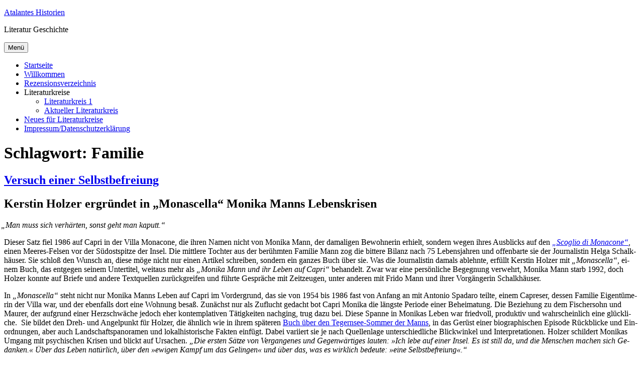

--- FILE ---
content_type: text/html; charset=UTF-8
request_url: https://atalantes.de/tag/familie/
body_size: 23917
content:
<!DOCTYPE html>
<html lang="de" class="no-js">
<head>
	<meta charset="UTF-8">
	<meta name="viewport" content="width=device-width, initial-scale=1.0">
	<link rel="profile" href="https://gmpg.org/xfn/11">
		<script>(function(html){html.className = html.className.replace(/\bno-js\b/,'js')})(document.documentElement);</script>
<title>Familie - Atalantes Historien</title>
<meta name='robots' content='max-image-preview:large' />
<link rel="alternate" type="application/rss+xml" title="Atalantes Historien &raquo; Feed" href="https://atalantes.de/feed/" />
<link rel="alternate" type="application/rss+xml" title="Atalantes Historien &raquo; Kommentar-Feed" href="https://atalantes.de/comments/feed/" />
<link rel="alternate" type="application/rss+xml" title="Atalantes Historien &raquo; Familie Schlagwort-Feed" href="https://atalantes.de/tag/familie/feed/" />
<style id='wp-img-auto-sizes-contain-inline-css'>
img:is([sizes=auto i],[sizes^="auto," i]){contain-intrinsic-size:3000px 1500px}
/*# sourceURL=wp-img-auto-sizes-contain-inline-css */
</style>
<style id='wp-block-library-inline-css'>
:root{--wp-block-synced-color:#7a00df;--wp-block-synced-color--rgb:122,0,223;--wp-bound-block-color:var(--wp-block-synced-color);--wp-editor-canvas-background:#ddd;--wp-admin-theme-color:#007cba;--wp-admin-theme-color--rgb:0,124,186;--wp-admin-theme-color-darker-10:#006ba1;--wp-admin-theme-color-darker-10--rgb:0,107,160.5;--wp-admin-theme-color-darker-20:#005a87;--wp-admin-theme-color-darker-20--rgb:0,90,135;--wp-admin-border-width-focus:2px}@media (min-resolution:192dpi){:root{--wp-admin-border-width-focus:1.5px}}.wp-element-button{cursor:pointer}:root .has-very-light-gray-background-color{background-color:#eee}:root .has-very-dark-gray-background-color{background-color:#313131}:root .has-very-light-gray-color{color:#eee}:root .has-very-dark-gray-color{color:#313131}:root .has-vivid-green-cyan-to-vivid-cyan-blue-gradient-background{background:linear-gradient(135deg,#00d084,#0693e3)}:root .has-purple-crush-gradient-background{background:linear-gradient(135deg,#34e2e4,#4721fb 50%,#ab1dfe)}:root .has-hazy-dawn-gradient-background{background:linear-gradient(135deg,#faaca8,#dad0ec)}:root .has-subdued-olive-gradient-background{background:linear-gradient(135deg,#fafae1,#67a671)}:root .has-atomic-cream-gradient-background{background:linear-gradient(135deg,#fdd79a,#004a59)}:root .has-nightshade-gradient-background{background:linear-gradient(135deg,#330968,#31cdcf)}:root .has-midnight-gradient-background{background:linear-gradient(135deg,#020381,#2874fc)}:root{--wp--preset--font-size--normal:16px;--wp--preset--font-size--huge:42px}.has-regular-font-size{font-size:1em}.has-larger-font-size{font-size:2.625em}.has-normal-font-size{font-size:var(--wp--preset--font-size--normal)}.has-huge-font-size{font-size:var(--wp--preset--font-size--huge)}.has-text-align-center{text-align:center}.has-text-align-left{text-align:left}.has-text-align-right{text-align:right}.has-fit-text{white-space:nowrap!important}#end-resizable-editor-section{display:none}.aligncenter{clear:both}.items-justified-left{justify-content:flex-start}.items-justified-center{justify-content:center}.items-justified-right{justify-content:flex-end}.items-justified-space-between{justify-content:space-between}.screen-reader-text{border:0;clip-path:inset(50%);height:1px;margin:-1px;overflow:hidden;padding:0;position:absolute;width:1px;word-wrap:normal!important}.screen-reader-text:focus{background-color:#ddd;clip-path:none;color:#444;display:block;font-size:1em;height:auto;left:5px;line-height:normal;padding:15px 23px 14px;text-decoration:none;top:5px;width:auto;z-index:100000}html :where(.has-border-color){border-style:solid}html :where([style*=border-top-color]){border-top-style:solid}html :where([style*=border-right-color]){border-right-style:solid}html :where([style*=border-bottom-color]){border-bottom-style:solid}html :where([style*=border-left-color]){border-left-style:solid}html :where([style*=border-width]){border-style:solid}html :where([style*=border-top-width]){border-top-style:solid}html :where([style*=border-right-width]){border-right-style:solid}html :where([style*=border-bottom-width]){border-bottom-style:solid}html :where([style*=border-left-width]){border-left-style:solid}html :where(img[class*=wp-image-]){height:auto;max-width:100%}:where(figure){margin:0 0 1em}html :where(.is-position-sticky){--wp-admin--admin-bar--position-offset:var(--wp-admin--admin-bar--height,0px)}@media screen and (max-width:600px){html :where(.is-position-sticky){--wp-admin--admin-bar--position-offset:0px}}

/*# sourceURL=wp-block-library-inline-css */
</style><style id='global-styles-inline-css'>
:root{--wp--preset--aspect-ratio--square: 1;--wp--preset--aspect-ratio--4-3: 4/3;--wp--preset--aspect-ratio--3-4: 3/4;--wp--preset--aspect-ratio--3-2: 3/2;--wp--preset--aspect-ratio--2-3: 2/3;--wp--preset--aspect-ratio--16-9: 16/9;--wp--preset--aspect-ratio--9-16: 9/16;--wp--preset--color--black: #000000;--wp--preset--color--cyan-bluish-gray: #abb8c3;--wp--preset--color--white: #fff;--wp--preset--color--pale-pink: #f78da7;--wp--preset--color--vivid-red: #cf2e2e;--wp--preset--color--luminous-vivid-orange: #ff6900;--wp--preset--color--luminous-vivid-amber: #fcb900;--wp--preset--color--light-green-cyan: #7bdcb5;--wp--preset--color--vivid-green-cyan: #00d084;--wp--preset--color--pale-cyan-blue: #8ed1fc;--wp--preset--color--vivid-cyan-blue: #0693e3;--wp--preset--color--vivid-purple: #9b51e0;--wp--preset--color--dark-gray: #1a1a1a;--wp--preset--color--medium-gray: #686868;--wp--preset--color--light-gray: #e5e5e5;--wp--preset--color--blue-gray: #4d545c;--wp--preset--color--bright-blue: #007acc;--wp--preset--color--light-blue: #9adffd;--wp--preset--color--dark-brown: #402b30;--wp--preset--color--medium-brown: #774e24;--wp--preset--color--dark-red: #640c1f;--wp--preset--color--bright-red: #ff675f;--wp--preset--color--yellow: #ffef8e;--wp--preset--gradient--vivid-cyan-blue-to-vivid-purple: linear-gradient(135deg,rgb(6,147,227) 0%,rgb(155,81,224) 100%);--wp--preset--gradient--light-green-cyan-to-vivid-green-cyan: linear-gradient(135deg,rgb(122,220,180) 0%,rgb(0,208,130) 100%);--wp--preset--gradient--luminous-vivid-amber-to-luminous-vivid-orange: linear-gradient(135deg,rgb(252,185,0) 0%,rgb(255,105,0) 100%);--wp--preset--gradient--luminous-vivid-orange-to-vivid-red: linear-gradient(135deg,rgb(255,105,0) 0%,rgb(207,46,46) 100%);--wp--preset--gradient--very-light-gray-to-cyan-bluish-gray: linear-gradient(135deg,rgb(238,238,238) 0%,rgb(169,184,195) 100%);--wp--preset--gradient--cool-to-warm-spectrum: linear-gradient(135deg,rgb(74,234,220) 0%,rgb(151,120,209) 20%,rgb(207,42,186) 40%,rgb(238,44,130) 60%,rgb(251,105,98) 80%,rgb(254,248,76) 100%);--wp--preset--gradient--blush-light-purple: linear-gradient(135deg,rgb(255,206,236) 0%,rgb(152,150,240) 100%);--wp--preset--gradient--blush-bordeaux: linear-gradient(135deg,rgb(254,205,165) 0%,rgb(254,45,45) 50%,rgb(107,0,62) 100%);--wp--preset--gradient--luminous-dusk: linear-gradient(135deg,rgb(255,203,112) 0%,rgb(199,81,192) 50%,rgb(65,88,208) 100%);--wp--preset--gradient--pale-ocean: linear-gradient(135deg,rgb(255,245,203) 0%,rgb(182,227,212) 50%,rgb(51,167,181) 100%);--wp--preset--gradient--electric-grass: linear-gradient(135deg,rgb(202,248,128) 0%,rgb(113,206,126) 100%);--wp--preset--gradient--midnight: linear-gradient(135deg,rgb(2,3,129) 0%,rgb(40,116,252) 100%);--wp--preset--font-size--small: 13px;--wp--preset--font-size--medium: 20px;--wp--preset--font-size--large: 36px;--wp--preset--font-size--x-large: 42px;--wp--preset--spacing--20: 0.44rem;--wp--preset--spacing--30: 0.67rem;--wp--preset--spacing--40: 1rem;--wp--preset--spacing--50: 1.5rem;--wp--preset--spacing--60: 2.25rem;--wp--preset--spacing--70: 3.38rem;--wp--preset--spacing--80: 5.06rem;--wp--preset--shadow--natural: 6px 6px 9px rgba(0, 0, 0, 0.2);--wp--preset--shadow--deep: 12px 12px 50px rgba(0, 0, 0, 0.4);--wp--preset--shadow--sharp: 6px 6px 0px rgba(0, 0, 0, 0.2);--wp--preset--shadow--outlined: 6px 6px 0px -3px rgb(255, 255, 255), 6px 6px rgb(0, 0, 0);--wp--preset--shadow--crisp: 6px 6px 0px rgb(0, 0, 0);}:where(.is-layout-flex){gap: 0.5em;}:where(.is-layout-grid){gap: 0.5em;}body .is-layout-flex{display: flex;}.is-layout-flex{flex-wrap: wrap;align-items: center;}.is-layout-flex > :is(*, div){margin: 0;}body .is-layout-grid{display: grid;}.is-layout-grid > :is(*, div){margin: 0;}:where(.wp-block-columns.is-layout-flex){gap: 2em;}:where(.wp-block-columns.is-layout-grid){gap: 2em;}:where(.wp-block-post-template.is-layout-flex){gap: 1.25em;}:where(.wp-block-post-template.is-layout-grid){gap: 1.25em;}.has-black-color{color: var(--wp--preset--color--black) !important;}.has-cyan-bluish-gray-color{color: var(--wp--preset--color--cyan-bluish-gray) !important;}.has-white-color{color: var(--wp--preset--color--white) !important;}.has-pale-pink-color{color: var(--wp--preset--color--pale-pink) !important;}.has-vivid-red-color{color: var(--wp--preset--color--vivid-red) !important;}.has-luminous-vivid-orange-color{color: var(--wp--preset--color--luminous-vivid-orange) !important;}.has-luminous-vivid-amber-color{color: var(--wp--preset--color--luminous-vivid-amber) !important;}.has-light-green-cyan-color{color: var(--wp--preset--color--light-green-cyan) !important;}.has-vivid-green-cyan-color{color: var(--wp--preset--color--vivid-green-cyan) !important;}.has-pale-cyan-blue-color{color: var(--wp--preset--color--pale-cyan-blue) !important;}.has-vivid-cyan-blue-color{color: var(--wp--preset--color--vivid-cyan-blue) !important;}.has-vivid-purple-color{color: var(--wp--preset--color--vivid-purple) !important;}.has-black-background-color{background-color: var(--wp--preset--color--black) !important;}.has-cyan-bluish-gray-background-color{background-color: var(--wp--preset--color--cyan-bluish-gray) !important;}.has-white-background-color{background-color: var(--wp--preset--color--white) !important;}.has-pale-pink-background-color{background-color: var(--wp--preset--color--pale-pink) !important;}.has-vivid-red-background-color{background-color: var(--wp--preset--color--vivid-red) !important;}.has-luminous-vivid-orange-background-color{background-color: var(--wp--preset--color--luminous-vivid-orange) !important;}.has-luminous-vivid-amber-background-color{background-color: var(--wp--preset--color--luminous-vivid-amber) !important;}.has-light-green-cyan-background-color{background-color: var(--wp--preset--color--light-green-cyan) !important;}.has-vivid-green-cyan-background-color{background-color: var(--wp--preset--color--vivid-green-cyan) !important;}.has-pale-cyan-blue-background-color{background-color: var(--wp--preset--color--pale-cyan-blue) !important;}.has-vivid-cyan-blue-background-color{background-color: var(--wp--preset--color--vivid-cyan-blue) !important;}.has-vivid-purple-background-color{background-color: var(--wp--preset--color--vivid-purple) !important;}.has-black-border-color{border-color: var(--wp--preset--color--black) !important;}.has-cyan-bluish-gray-border-color{border-color: var(--wp--preset--color--cyan-bluish-gray) !important;}.has-white-border-color{border-color: var(--wp--preset--color--white) !important;}.has-pale-pink-border-color{border-color: var(--wp--preset--color--pale-pink) !important;}.has-vivid-red-border-color{border-color: var(--wp--preset--color--vivid-red) !important;}.has-luminous-vivid-orange-border-color{border-color: var(--wp--preset--color--luminous-vivid-orange) !important;}.has-luminous-vivid-amber-border-color{border-color: var(--wp--preset--color--luminous-vivid-amber) !important;}.has-light-green-cyan-border-color{border-color: var(--wp--preset--color--light-green-cyan) !important;}.has-vivid-green-cyan-border-color{border-color: var(--wp--preset--color--vivid-green-cyan) !important;}.has-pale-cyan-blue-border-color{border-color: var(--wp--preset--color--pale-cyan-blue) !important;}.has-vivid-cyan-blue-border-color{border-color: var(--wp--preset--color--vivid-cyan-blue) !important;}.has-vivid-purple-border-color{border-color: var(--wp--preset--color--vivid-purple) !important;}.has-vivid-cyan-blue-to-vivid-purple-gradient-background{background: var(--wp--preset--gradient--vivid-cyan-blue-to-vivid-purple) !important;}.has-light-green-cyan-to-vivid-green-cyan-gradient-background{background: var(--wp--preset--gradient--light-green-cyan-to-vivid-green-cyan) !important;}.has-luminous-vivid-amber-to-luminous-vivid-orange-gradient-background{background: var(--wp--preset--gradient--luminous-vivid-amber-to-luminous-vivid-orange) !important;}.has-luminous-vivid-orange-to-vivid-red-gradient-background{background: var(--wp--preset--gradient--luminous-vivid-orange-to-vivid-red) !important;}.has-very-light-gray-to-cyan-bluish-gray-gradient-background{background: var(--wp--preset--gradient--very-light-gray-to-cyan-bluish-gray) !important;}.has-cool-to-warm-spectrum-gradient-background{background: var(--wp--preset--gradient--cool-to-warm-spectrum) !important;}.has-blush-light-purple-gradient-background{background: var(--wp--preset--gradient--blush-light-purple) !important;}.has-blush-bordeaux-gradient-background{background: var(--wp--preset--gradient--blush-bordeaux) !important;}.has-luminous-dusk-gradient-background{background: var(--wp--preset--gradient--luminous-dusk) !important;}.has-pale-ocean-gradient-background{background: var(--wp--preset--gradient--pale-ocean) !important;}.has-electric-grass-gradient-background{background: var(--wp--preset--gradient--electric-grass) !important;}.has-midnight-gradient-background{background: var(--wp--preset--gradient--midnight) !important;}.has-small-font-size{font-size: var(--wp--preset--font-size--small) !important;}.has-medium-font-size{font-size: var(--wp--preset--font-size--medium) !important;}.has-large-font-size{font-size: var(--wp--preset--font-size--large) !important;}.has-x-large-font-size{font-size: var(--wp--preset--font-size--x-large) !important;}
/*# sourceURL=global-styles-inline-css */
</style>

<style id='classic-theme-styles-inline-css'>
/*! This file is auto-generated */
.wp-block-button__link{color:#fff;background-color:#32373c;border-radius:9999px;box-shadow:none;text-decoration:none;padding:calc(.667em + 2px) calc(1.333em + 2px);font-size:1.125em}.wp-block-file__button{background:#32373c;color:#fff;text-decoration:none}
/*# sourceURL=/wp-includes/css/classic-themes.min.css */
</style>
<link rel='stylesheet' id='stcr-font-awesome-css' href='https://atalantes.de/wp-content/plugins/subscribe-to-comments-reloaded/includes/css/font-awesome.min.css?ver=6.9' media='all' />
<link rel='stylesheet' id='stcr-style-css' href='https://atalantes.de/wp-content/plugins/subscribe-to-comments-reloaded/includes/css/stcr-style.css?ver=6.9' media='all' />
<link rel='stylesheet' id='nsc_bar_nice-cookie-consent-css' href='https://atalantes.de/wp-content/plugins/beautiful-and-responsive-cookie-consent/public/cookieNSCconsent.min.css?ver=4.9.2' media='all' />
<link rel='stylesheet' id='parent-style-css' href='https://atalantes.de/wp-content/themes/twentysixteen/style.css?ver=6.9' media='all' />
<link rel='stylesheet' id='child-theme-css-css' href='https://atalantes.de/wp-content/themes/my2016/style.css?ver=6.9' media='all' />
<link rel='stylesheet' id='genericons-css' href='https://atalantes.de/wp-content/themes/twentysixteen/genericons/genericons.css?ver=20201208' media='all' />
<link rel='stylesheet' id='twentysixteen-style-css' href='https://atalantes.de/wp-content/themes/my2016/style.css?ver=20250715' media='all' />
<link rel='stylesheet' id='twentysixteen-block-style-css' href='https://atalantes.de/wp-content/themes/twentysixteen/css/blocks.css?ver=20240817' media='all' />
<style id='wp-typography-custom-inline-css'>
sup{vertical-align: 60%;font-size: 75%;line-height: 100%}sub{vertical-align: -10%;font-size: 75%;line-height: 100%}.amp{font-family: Baskerville, "Goudy Old Style", "Palatino", "Book Antiqua", "Warnock Pro", serif;font-weight: normal;font-style: italic;font-size: 1.1em;line-height: 1em}.caps{font-size: 90%}.dquo{margin-left:-.40em}.quo{margin-left:-.2em}
/*# sourceURL=wp-typography-custom-inline-css */
</style>
<style id='wp-typography-safari-font-workaround-inline-css'>
body {-webkit-font-feature-settings: "liga";font-feature-settings: "liga";-ms-font-feature-settings: normal;}
/*# sourceURL=wp-typography-safari-font-workaround-inline-css */
</style>
<script src="https://atalantes.de/wp-includes/js/jquery/jquery.min.js?ver=3.7.1" id="jquery-core-js"></script>
<script src="https://atalantes.de/wp-includes/js/jquery/jquery-migrate.min.js?ver=3.4.1" id="jquery-migrate-js"></script>
<script id="twentysixteen-script-js-extra">
var screenReaderText = {"expand":"Untermen\u00fc \u00f6ffnen","collapse":"Untermen\u00fc schlie\u00dfen"};
//# sourceURL=twentysixteen-script-js-extra
</script>
<script src="https://atalantes.de/wp-content/themes/twentysixteen/js/functions.js?ver=20230629" id="twentysixteen-script-js" defer data-wp-strategy="defer"></script>
<link rel="https://api.w.org/" href="https://atalantes.de/wp-json/" /><link rel="alternate" title="JSON" type="application/json" href="https://atalantes.de/wp-json/wp/v2/tags/69" /><link rel="EditURI" type="application/rsd+xml" title="RSD" href="https://atalantes.de/xmlrpc.php?rsd" />
<meta name="generator" content="WordPress 6.9" />
<style>.recentcomments a{display:inline !important;padding:0 !important;margin:0 !important;}</style><link rel="icon" href="https://atalantes.de/wp-content/uploads/2016/09/cropped-fav-32x32.png" sizes="32x32" />
<link rel="icon" href="https://atalantes.de/wp-content/uploads/2016/09/cropped-fav-192x192.png" sizes="192x192" />
<link rel="apple-touch-icon" href="https://atalantes.de/wp-content/uploads/2016/09/cropped-fav-180x180.png" />
<meta name="msapplication-TileImage" content="https://atalantes.de/wp-content/uploads/2016/09/cropped-fav-270x270.png" />
</head>

<body class="archive tag tag-familie tag-69 wp-embed-responsive wp-theme-twentysixteen wp-child-theme-my2016 group-blog hfeed">
<div id="page" class="site">
	<div class="site-inner">
		<a class="skip-link screen-reader-text" href="#content">
			Zum Inhalt springen		</a>

		<header id="masthead" class="site-header">
			<div class="site-header-main">
				<div class="site-branding">
																					<p class="site-title"><a href="https://atalantes.de/" rel="home" >Atalantes Historien</a></p>
												<p class="site-description">Literatur Geschichte</p>
									</div><!-- .site-branding -->

									<button id="menu-toggle" class="menu-toggle">Menü</button>

					<div id="site-header-menu" class="site-header-menu">
													<nav id="site-navigation" class="main-navigation" aria-label="Primäres Menü">
								<div class="menu-menue-1-container"><ul id="menu-menue-1" class="primary-menu"><li id="menu-item-4749" class="menu-item menu-item-type-custom menu-item-object-custom menu-item-home menu-item-4749"><a href="http://atalantes.de/">Startseite</a></li>
<li id="menu-item-4750" class="menu-item menu-item-type-post_type menu-item-object-page menu-item-4750"><a href="https://atalantes.de/ueber/">Willkommen</a></li>
<li id="menu-item-4751" class="menu-item menu-item-type-post_type menu-item-object-page menu-item-4751"><a href="https://atalantes.de/bucherverzeichnis/">Rezensionsverzeichnis</a></li>
<li id="menu-item-7653" class="menu-item menu-item-type-custom menu-item-object-custom menu-item-has-children menu-item-7653"><a>Literaturkreise</a>
<ul class="sub-menu">
	<li id="menu-item-7654" class="menu-item menu-item-type-post_type menu-item-object-page menu-item-7654"><a href="https://atalantes.de/literaturkreis-1/">Literaturkreis 1</a></li>
	<li id="menu-item-7655" class="menu-item menu-item-type-post_type menu-item-object-page menu-item-7655"><a href="https://atalantes.de/literaturkreis-2-neuerscheinungen/">Aktueller Literaturkreis</a></li>
</ul>
</li>
<li id="menu-item-4753" class="menu-item menu-item-type-post_type menu-item-object-page menu-item-4753"><a href="https://atalantes.de/lesestoff-fur-lesekreise/">Neues für Literaturkreise</a></li>
<li id="menu-item-4754" class="menu-item menu-item-type-post_type menu-item-object-page menu-item-privacy-policy menu-item-4754"><a rel="privacy-policy" href="https://atalantes.de/impressum/">Impressum/Datenschutzerklärung</a></li>
</ul></div>							</nav><!-- .main-navigation -->
						
											</div><!-- .site-header-menu -->
							</div><!-- .site-header-main -->

					</header><!-- .site-header -->

		<div id="content" class="site-content">

	<div id="primary" class="content-area">
		<main id="main" class="site-main">

		
			<header class="page-header">
				<h1 class="page-title">Schlagwort: <span>Familie</span></h1>			</header><!-- .page-header -->

			
<article id="post-9968" class="post-9968 post type-post status-publish format-standard hentry category-lauter-lob category-rezension tag-capri tag-familie tag-monika-mann tag-psychologie tag-schriftsteller tag-thomas-mann">
	<header class="entry-header">
		
		<h2 class="entry-title"><a href="https://atalantes.de/2026/01/kerstin-holzer-monascella-monika-mann-und-ihr-leben-auf-capriversuch-einer-selbstbefreiung/" rel="bookmark">Versuch einer Selbstbefreiung</a></h2>	</header><!-- .entry-header -->

	
	
	<div class="entry-content">
		<h2>Kerstin Holzer ergründet in „Monascella“ Monika Manns Lebenskrisen</h2>
<p><em><a href="https://www.dtv.de/buch/monascella-44667" target="_blank" rel="noopener"><img fetchpriority="high" decoding="async" class="alignleft wp-image-9971 size-medium" src="https://atalantes.de/wp-content/uploads/2026/01/9783423446679-183x300.jpg" alt width="183" height="300" srcset="https://atalantes.de/wp-content/uploads/2026/01/9783423446679-183x300.jpg 183w, https://atalantes.de/wp-content/uploads/2026/01/9783423446679-624x1024.jpg 624w, https://atalantes.de/wp-content/uploads/2026/01/9783423446679-768x1260.jpg 768w, https://atalantes.de/wp-content/uploads/2026/01/9783423446679-936x1536.jpg 936w, https://atalantes.de/wp-content/uploads/2026/01/9783423446679-1249x2048.jpg 1249w, https://atalantes.de/wp-content/uploads/2026/01/9783423446679-1200x1968.jpg 1200w, https://atalantes.de/wp-content/uploads/2026/01/9783423446679.jpg 1476w" sizes="(max-width: 183px) 85vw, 183px"></a><span class="dquo">„</span>Man muss sich ver­här­ten, sonst geht man kaputt.“</em></p>
<p>Die­ser Satz fiel 1986 auf Ca­pri in der Vil­la Mo­na­co­ne, die ih­ren Na­men nicht von Mo­ni­ka Mann, der da­ma­li­gen Be­woh­ne­rin er­hielt, son­dern we­gen ih­res Aus­blicks auf den <a href="https://isoladicapriportal.com/monika-mann-la-scrittrice-che-trovo-il-suo-amore-a-capri/" target="_blank" rel="noopener"><em>„Sco­glio di Mo­na­co­ne“</em></a>, ei­nen Mee­res-Fel­sen vor der Süd­ost­spit­ze der In­sel. Die mitt­le­re Toch­ter aus der be­rühm­ten Fa­mi­lie Mann zog die bit­te­re Bi­lanz nach 75 Le­bens­jah­ren und of­fen­bar­te sie der Jour­na­lis­tin Hel­ga Schalk­häu­ser. Sie schloß den Wunsch an, die­se mö­ge nicht nur ei­nen Ar­ti­kel schrei­ben, son­dern ein gan­zes Buch über sie. Was die Jour­na­lis­tin da­mals ab­lehn­te, er­füllt Kers­tin Hol­zer mit <em>„Mo­nas­cel­la“</em>, ei­nem Buch, das ent­ge­gen sei­nem Un­ter­ti­tel, weit­aus mehr als <em>„Mo­ni­ka Mann und ihr Le­ben auf Ca­pri“</em> be­han­delt. Zwar war ei­ne per­sön­li­che Be­geg­nung ver­wehrt, Mo­ni­ka Mann starb 1992, doch Hol­zer konn­te auf Brie­fe und an­de­re Text­quel­len zu­rück­grei­fen und führ­te Ge­sprä­che mit Zeit­zeu­gen, un­ter an­de­ren mit Fri­do Mann und ih­rer Vor­gän­ge­rin Schalkhäuser.</p>
<p>In <em>„Mo­nas­cel­la“</em> steht nicht nur Mo­ni­ka Manns Le­ben auf Ca­pri im Vor­der­grund, das sie von 1954 bis 1986 fast von An­fang an mit An­to­nio Spa­da­ro teil­te, ei­nem Ca­p­re­ser, des­sen Fa­mi­lie Ei­gen­tü­me­rin der Vil­la war, und der eben­falls dort ei­ne Woh­nung be­saß. Zu­nächst nur als Zu­flucht ge­dacht bot Ca­pri Mo­ni­ka die längs­te Pe­ri­ode ei­ner Be­hei­ma­tung. Die Be­zie­hung zu dem Fi­scher­sohn und Mau­rer, der auf­grund ei­ner Herz­schwä­che je­doch eher kon­tem­pla­ti­ven Tä­tig­kei­ten nach­ging, trug da­zu bei. Die­se Span­ne in Mo­ni­kas Le­ben war fried­voll, pro­duk­tiv und wahr­schein­lich ei­ne glück­li­che. &nbsp;Sie bil­det den Dreh- und An­gel­punkt für Hol­zer, die ähn­lich wie in ih­rem spä­te­ren <a href="https://atalantes.de/2025/12/idyll-mit-hund/" target="_blank" rel="noopener">Buch über den Te­gern­see-Som­mer der Manns</a>, in das Ge­rüst ei­ner bio­gra­phi­schen Epi­so­de Rück­bli­cke und Ein­ord­nun­gen, aber auch Land­schafts­pan­ora­men und lo­kal­his­to­ri­sche Fak­ten ein­fügt. Da­bei va­ri­iert sie je nach Quel­len­la­ge un­ter­schied­li­che Blick­win­kel und In­ter­pre­ta­tio­nen. Hol­zer schil­dert Mo­ni­kas Um­gang mit psy­chi­schen Kri­sen und blickt auf Ur­sa­chen. <em>„Die ers­ten Sät­ze von Ver­gan­ge­nes und Ge­gen­wär­ti­ges lau­ten: »Ich le­be auf ei­ner In­sel. Es ist still da, und die Men­schen ma­chen sich Ge­dan­ken.« Über das Le­ben na­tür­lich, über den »ewi­gen Kampf um das Ge­lin­gen« und über das, was es wirk­lich be­deu­te: »ei­ne Selbstbefreiung«.“</em></p>
<p>Be­reits als Kind hat­te Mo­ni­ka ei­nen schwe­ren Stand in der Fa­mi­lie. Nicht nur fühl­te sie sich als Mitt­le­re in ste­ter Kon­kur­renz zur äl­te­ren, selbst­be­wuss­ten Eri­ka und zu Va­ters Lieb­ling Eli­sa­beth. Es ge­lang ihr we­ni­ger gut als den an­de­ren Ge­schwis­tern el­ter­li­che An­er­ken­nung zu er­lan­gen. Das <em>„Mön­le“</em> galt als wun­der­li­che Au­ßen­sei­te­rin. Die fa­mi­liä­re Ab­leh­nung und ei­ne durch häu­fi­ge Tren­nun­gen ge­stör­te Mut­ter­bin­dung führ­ten zu Ori­en­tie­rungs­lo­sig­keit und De­pres­sio­nen der Ju­gend­li­chen. <em>„Häus­li­ches Idyll, Wohl­stand, Ge­schwis­ter, Per­so­nal&nbsp;– es ist al­les da. Nur die Mut­ter fehlt oft mo­na­te­lang, vor al­lem in Mo­ni­kas ers­ten Le­bens­jah­ren.“</em> Auf­ent­hal­te fern der Fa­mi­lie, zu­nächst im Bo­den­see-In­ter­nat Sa­lem, spä­ter in Ber­lin oder Flo­renz wa­ren ver­geb­li­che Ver­su­che der Ab­na­be­lung, die schließ­lich in die Ehe mit dem Kunst­his­to­ri­ker <a href="https://de.wikipedia.org/wiki/Jen%C5%91_L%C3%A1nyi" target="_blank" rel="noopener">Je­nö Lá­nyi</a> mün­de­ten. Durch die <a href="https://www.mare.de/die-katastrophe-der-monika-mann-content-1288?" target="_blank" rel="noopener">Schiffs­ka­ta­stro­phe von 1940</a>, in der ihr Ehe­mann er­trank und sie nur knapp über­leb­te, wur­de Mo­ni­ka schwer trau­ma­ti­siert. Durch ih­re Fa­mi­lie er­fuhr sie we­der Ver­ständ­nis noch Un­ter­stüt­zung, ab­ge­se­hen von fi­nan­zi­el­ler, die die El­tern al­len ih­ren Kin­dern stets groß­zü­gig ge­währ­te. Dies er­mög­lich­te Mo­ni­ka ein Le­ben auf Ca­pri, das den­noch nicht das glück­lichs­te war, da sie im­mer wie­der ver­such­te, ei­ne Be­zie­hung zum Va­ter, den Ge­schwis­tern und be­son­ders zu ih­rer Mut­ter Ka­tia zu knüp­fen und doch im­mer wie­der aufs Neue dar­an scheiterte.</p>
<p>Ih­re frü­hen Am­bi­tio­nen als Pia­nis­tin wur­den in der Fa­mi­lie kaum ernst­ge­nom­men. Man sprach <em>„hin­ter ih­rem Rü­cken von ei­ner »künst­le­ri­schen Ober­flä­chen­be­ga­bung« (der Va­ter) und ih­rem »Halb­ta­lent­chen« (die Mut­ter).“</em> Mo­ni­kas Vor­schlag zu ei­ner Fa­mi­li­en-An­tho­lo­gie nach dem Tod des Va­ters wur­de miss­ach­tet und als <em>„Li­kör­idee“</em> lä­cher­lich ge­macht. Und doch wur­de Mo­ni­ka in ih­rer Zeit auf Ca­pri zur Schrift­stel­le­rin, wie, bis auf Ka­tia, al­le an­de­ren Mit­glie­der der Kern­fa­mi­lie Mann, und wie die­se schrieb sie über ihr Le­ben. Ihr Werk <a href="https://www.rowohlt.de/buch/monika-mann-vergangenes-und-gegenwaertiges-9783499230875?" target="_blank" rel="noopener"><em>„Ver­gan­ge­nes und Ge­gen­wär­ti­ges“</em> </a>wid­met sich der Kin­der- und Ju­gend­zeit. <em>„Sehn­süch­tig spürt sie dar­in ih­rer Kind­heit nach, der At­mo­sphä­re im El­tern­haus. Der Si­cher­heit, die die Mut­ter ver­mit­tel­te. Der Au­ra des Va­ters.“</em> Die­se au­to­bio­gra­phi­sche In­ter­pre­ta­ti­on Mo­ni­kas stellt Hol­zer ei­ner li­te­ra­ri­schen Tho­mas Manns ge­gen­über, den sei­ne Kin­der­schar zu der Er­zäh­lung <em>„Un­ord­nung und frü­hes Leid</em>“ in­spi­rier­te.</p>
<p>Zwi­schen den Rück­bli­cken auf die fa­mi­liä­ren Ver­wer­fun­gen setzt die Au­torin das Le­ben auf Ca­pri in Sze­ne. Mal die per­sön­li­chen Er­fah­run­gen Mo­ni­kas, die vor al­lem durch ih­re Brie­fe fass­bar wer­den. „<em>»Wir ste­hen dar­auf, an­ein­an­der­ge­lehnt, vom Sma­ragd der Wo­gen um­ge­ben, und schau­en den Mö­wen zu: oh­ne die Schwin­gen zu re­gen, ste­hen sie in den Lüf­ten wie wei­ße Fal­ken oder Ad­ler und äu­gen auf den Grund, bis sie sich mit ei­nem Schrei in die Tie­fe stürzen.«“</em></p>
<p>Mal er­gänzt ein Ka­pi­tel mit dem schö­nen Ti­tel <em>„Ca­pri und Cam­pa­ri“</em> His­to­ri­sches zu die­sem <em>„Place to Be“</em> nicht nur der Rei­chen und Schö­nen, son­dern auch der in­tel­lek­tu­el­len Pro­mi­nenz, die wie Sart­re und Gra­ham Gree­ne, spä­tes­tens ab den Fünf­zi­gern die In­sel ansteuern.</p>
<p>Mo­ni­ka Mann ent­zog sich weit­ge­hend die­sem Tru­bel. Sie be­vor­zug­te die Ru­he, die sie auf lan­gen Spa­zier­gän­gen und im Schrei­ben fand. Doch auch dies führ­te zu fa­mi­liä­rer Un­ru­he. Die Ver­öf­fent­li­chung von Mo­ni­kas Au­to­bio­gra­phie kurz nach dem Tod des Va­ters mün­de­te in ei­nen Streit mit Schwes­ter Eri­ka. Die­se fürch­te­te um die von ihr be­an­spruch­te Deu­tungs­ho­heit und muss­te den­noch hin­neh­men, daß Mo­ni­kas Er­in­ne­rungs­buch mehr Er­folg be­schie­den war als ih­rem eigenen.</p>
<p>Nicht nur dar­an er­in­nert Kers­tin Holz­ers le­sens­wer­tes Buch zu Recht. <em>„Der Buch­erfolg er­mög­licht ihr (Mo­ni­ka) re­gel­mä­ßi­ge Bei­trä­ge in deutsch­spra­chi­gen Pu­bli­ka­tio­nen, meist in Schwei­zer Zei­tun­gen, hin und wie­der auch in der ita­lie­ni­schen Zei­tung&nbsp;Il Mun­do, in der Ta­ges­zei­tung Welt oder spä­ter in Kon­kret. Ins­ge­samt 500&nbsp;Feuil­le­tons und fünf Bü­cher wer­den auf Ca­pri entstehen.“</em></p>
<h5>Kerstin Holzer, <a href="https://www.dtv.de/buch/monascella-44667" target="_blank" rel="noopener">Monascella. Monika Mann und ihr Leben auf Capri.</a> Dtv&nbsp;2022</h5>
	</div><!-- .entry-content -->

	<footer class="entry-footer">
		<span class="byline"><span class="screen-reader-text">Autor </span><span class="author vcard"><a class="url fn n" href="https://atalantes.de/author/atalante/">Atalante</a></span></span><span class="posted-on"><span class="screen-reader-text">Veröffentlicht am </span><a href="https://atalantes.de/2026/01/kerstin-holzer-monascella-monika-mann-und-ihr-leben-auf-capriversuch-einer-selbstbefreiung/" rel="bookmark"><time class="entry-date published" datetime="2026-01-08T16:18:00+01:00">8. Januar 2026</time><time class="updated" datetime="2026-01-08T16:24:48+01:00">8. Januar 2026</time></a></span><span class="cat-links"><span class="screen-reader-text">Kategorien </span><a href="https://atalantes.de/category/rezension/lauter-lob/" rel="category tag">Lauter Lob</a>, <a href="https://atalantes.de/category/rezension/" rel="category tag">Rezensionen</a></span><span class="tags-links"><span class="screen-reader-text">Schlagwörter </span><a href="https://atalantes.de/tag/capri/" rel="tag">Capri</a>, <a href="https://atalantes.de/tag/familie/" rel="tag">Familie</a>, <a href="https://atalantes.de/tag/monika-mann/" rel="tag">Monika Mann</a>, <a href="https://atalantes.de/tag/psychologie/" rel="tag">Psychologie</a>, <a href="https://atalantes.de/tag/schriftsteller/" rel="tag">Schriftsteller</a>, <a href="https://atalantes.de/tag/thomas-mann/" rel="tag">Thomas Mann</a></span><span class="comments-link"><a href="https://atalantes.de/2026/01/kerstin-holzer-monascella-monika-mann-und-ihr-leben-auf-capriversuch-einer-selbstbefreiung/#respond">Schreibe einen Kommentar<span class="screen-reader-text"> zu Versuch einer Selbstbefreiung</span></a></span>			</footer><!-- .entry-footer -->
</article><!-- #post-9968 -->

<article id="post-9959" class="post-9959 post type-post status-publish format-standard hentry category-gut-zu-lesen category-rezension tag-1-weltkrieg tag-familie tag-ferien tag-hund tag-schriftsteller tag-thomas-mann">
	<header class="entry-header">
		
		<h2 class="entry-title"><a href="https://atalantes.de/2025/12/idyll-mit-hund/" rel="bookmark">Idyll mit&nbsp;Hund</a></h2>	</header><!-- .entry-header -->

	
	
	<div class="entry-content">
		<h2><em><span class="dquo">„</span>Thomas Mann macht Ferien“</em> von Kerstin Holzer&nbsp; — Thomas Mann Jubiläum</h2>
<p><em><a href="https://www.kiwi-verlag.de/buch/kerstin-holzer-thomas-mann-macht-ferien-9783462006711" target="_blank" rel="noopener"><img decoding="async" class="alignleft wp-image-9960 size-medium" src="https://atalantes.de/wp-content/uploads/2025/12/Thomas-Mann-macht-Ferien-183x300.jpg" alt width="183" height="300" srcset="https://atalantes.de/wp-content/uploads/2025/12/Thomas-Mann-macht-Ferien-183x300.jpg 183w, https://atalantes.de/wp-content/uploads/2025/12/Thomas-Mann-macht-Ferien-625x1024.jpg 625w, https://atalantes.de/wp-content/uploads/2025/12/Thomas-Mann-macht-Ferien.jpg 732w" sizes="(max-width: 183px) 85vw, 183px"></a><span class="dquo">„</span>Die­ses Fleck­chen baye­ri­scher Er­de, es ist wirk­lich ein Idyll. Wenn Tho­mas Mann auf der Ter­ras­se sei­ner Fe­ri­en­vil­la steht, die auf ei­ner klei­nen An­hö­he thront, blickt er über ei­ne saf­tig grü­ne Wie­se mit Lö­wen­zahn und Gän­se­blüm­chen, über Flie­der­bü­sche, Ap­fel­bäu­me und ei­nen klei­nen Wald, der den ab­schüs­si­gen und ma­le­risch ver­wil­der­ten Gar­ten rechts be­grenzt, da­hin­ter er­hebt sich ein Berg. Nach Sü­den sieht er weit in die Al­pen, und gleich un­ten am Hang war­tet die ei­gent­li­che Sen­sa­ti­on: Der Te­gern­see leuch­tet. Zum An­we­sen ge­hö­ren ein schma­ler, kies­ge­säum­ter Ba­de­strand (»Li­do« nennt Tho­mas Mann ihn, das klingt mon­dä­ner) und ein Steg, ein klei­nes Boots­haus und ein Ru­der­boot.“</em> (…) „<em>Und wer mit sei­nem Hund täg­lich durch ein sol­ches Idyll streift, kann oh­ne­hin nicht an­ders, als trotz al­ler Sor­gen ge­le­gent­li­che Hoch­stim­mung zu er­fah­ren. Die Be­geis­te­rungs­fä­hig­keit und Le­bens­freu­de ei­nes Vier­bei­ners sind ret­tungs­los an­ste­ckend, Gott sei Dank. So übel kann die Lau­ne gar nicht sein, dass man von der Mor­gen­run­de mit sei­nem Hund nicht leich­te­ren Her­zens zu­rück­keh­ren würde.“</em></p>
<p>2025 jährt sich der Ge­burts­tag des Schrift­stel­lers Tho­mas Mann zum 150. Mal. Pünkt­lich zu die­sem Ju­bi­lä­um er­schie­nen zahl­rei­che Wer­ke, von de­nen mich ei­ni­ge in den zu­rück­lie­gen­den Wo­chen be­glei­te­ten. Dar­un­ter die er­zäh­len­den Sach­bü­cher von Kers­tin Hol­zer und Flo­ri­an Il­lies so­wie die Bio­gra­phien von Til­mann Lah­me und Mar­tin Mittelmeier.</p>
<p>Holz­ers klei­nes Buch, <a href="https://www.kiwi-verlag.de/buch/kerstin-holzer-thomas-mann-macht-ferien-9783462006711" target="_blank" rel="noopener"><em>„Tho­mas Mann macht Fe­ri­en“</em></a>, war pas­sen­der­wei­se mei­ne Ur­laubs­lek­tü­re. Wäh­rend ich an ei­nem nor­di­schen Fjord Kunst und Kü­hen be­geg­ne­te, war Fa­mi­lie Mann mit fünf Kin­dern und dem Hund Bauschan am Te­gern­see. Die­ser war schon lan­ge die De­sti­na­ti­on der Wahl. Nicht weit vom Wohn­ort Mün­chen ge­le­gen, ver­brach­ten die Manns den Som­mer im ei­ge­nen Fe­ri­en­haus in Tölz. Da Mann die­ses 1917 in Kriegs­an­lei­hen um­setz­te, wur­de 1918 mit Un­ter­stüt­zung der Schwie­ger­el­tern Pringsheim die Vil­la De­fr­eg­ger an­ge­mie­tet. Um­ge­ben von ei­nem gro­ßen Gar­ten am Ufer des Sees bot das An­we­sen ge­nü­gend Raum für Fa­mi­lie, Per­so­nal und Besucher.</p>
<p>An­schau­lich und psy­cho­lo­gisch ein­fühl­sam er­zählt Hol­zer, was die Manns in ih­rer Som­mer­fri­sche trei­ben. Die Haupt­fi­gur ist hier al­ler­dings der Hund, denn die Au­torin lässt Bauschan be­reits im Pro­log auf­tre­ten, <em>„ein kurz­haa­ri­ger Hüh­ner­hund (…) krumm­bei­ni­ger, klei­ner und schnauz­bär­ti­ger, als die Züch­ter for­dern, da­für sehr sym­pa­thisch mit sei­nem dun­kel ge­strom­ten, röt­li­chen Fell und der schwar­zen Na­se“</em>. Sei­ne Büh­ne ist der Steg, wo er all­abend­lich sei­nen Herrn bei der Rück­kehr von der Boots­tour mit sei­ner Ehe­frau, über­schwäng­lich emp­fängt. Wäh­rend die­se den Hund nur ne­ben­bei streift, ist die Freu­de bei  <a href="https://atalantes.de/2025/12/idyll-mit-hund/#more-9959" class="more-link"><span class="screen-reader-text">„Idyll mit&nbsp;Hund“</span> weiterlesen</a></p>
	</div><!-- .entry-content -->

	<footer class="entry-footer">
		<span class="byline"><span class="screen-reader-text">Autor </span><span class="author vcard"><a class="url fn n" href="https://atalantes.de/author/atalante/">Atalante</a></span></span><span class="posted-on"><span class="screen-reader-text">Veröffentlicht am </span><a href="https://atalantes.de/2025/12/idyll-mit-hund/" rel="bookmark"><time class="entry-date published" datetime="2025-12-24T16:34:26+01:00">24. Dezember 2025</time><time class="updated" datetime="2026-01-08T16:25:58+01:00">8. Januar 2026</time></a></span><span class="cat-links"><span class="screen-reader-text">Kategorien </span><a href="https://atalantes.de/category/rezension/gut-zu-lesen/" rel="category tag">Gut zu lesen</a>, <a href="https://atalantes.de/category/rezension/" rel="category tag">Rezensionen</a></span><span class="tags-links"><span class="screen-reader-text">Schlagwörter </span><a href="https://atalantes.de/tag/1-weltkrieg/" rel="tag">1. Weltkrieg</a>, <a href="https://atalantes.de/tag/familie/" rel="tag">Familie</a>, <a href="https://atalantes.de/tag/ferien/" rel="tag">Ferien</a>, <a href="https://atalantes.de/tag/hund/" rel="tag">Hund</a>, <a href="https://atalantes.de/tag/schriftsteller/" rel="tag">Schriftsteller</a>, <a href="https://atalantes.de/tag/thomas-mann/" rel="tag">Thomas Mann</a></span><span class="comments-link"><a href="https://atalantes.de/2025/12/idyll-mit-hund/#respond">Schreibe einen Kommentar<span class="screen-reader-text"> zu Idyll mit&nbsp;Hund</span></a></span>			</footer><!-- .entry-footer -->
</article><!-- #post-9959 -->

<article id="post-9834" class="post-9834 post type-post status-publish format-standard hentry category-literaturkreis category-rezension category-viele-verrisse tag-afrika tag-familie tag-feminismus tag-frauen tag-kirche tag-liebe tag-manner tag-missbrauch tag-rassismus tag-rollenbild tag-usa">
	<header class="entry-header">
		
		<h2 class="entry-title"><a href="https://atalantes.de/2025/07/chimamanda-ngozi-adichie-dream-count/" rel="bookmark">Ein überquellender Schambecher</a></h2>	</header><!-- .entry-header -->

	
	
	<div class="entry-content">
		<h2>In <em>„Dream Count“</em> thematisiert Chimamanda Ngozi Adichie die Diskriminierung weiblicher Lebensentwürfe hart am Chicklit</h2>
<p><em><a href="https://www.fischerverlage.de/buch/chimamanda-ngozi-adichie-dream-count-9783103976625" target="_blank" rel="noopener"><img loading="lazy" decoding="async" class="alignleft wp-image-9837 size-medium" src="https://atalantes.de/wp-content/uploads/2025/07/49119196_097751552_xl-196x300.jpg" alt width="196" height="300" srcset="https://atalantes.de/wp-content/uploads/2025/07/49119196_097751552_xl-196x300.jpg 196w, https://atalantes.de/wp-content/uploads/2025/07/49119196_097751552_xl.jpg 666w" sizes="auto, (max-width: 196px) 85vw, 196px"></a><span class="dquo">»</span>Lebst du das Le­ben, das du dir für dich vor­ge­stellt hast?«, frag­te ich. »Nein, aber wer tut das schon?« »Ich den­ke, da gibt es ei­ni­ge Leu­te.« »Man­che Leu­te den­ken, dass man­che Leu­te es tun.« »Wie meinst du das? Dass es auf nie­man­den zu­trifft? Das ist de­pri­mie­rend.« »Ist es das? Ich fin­de es ziem­lich be­ru­hi­gend.« »Ich möch­te dar­an glau­ben, dass man­che Men­schen es tun. Was für ei­nen Sinn hät­te das Gan­ze denn sonst?« Er sah er­nüch­tert aus. »Hilft es zu wis­sen, dass die Welt vol­ler Men­schen ist, die noch trau­ri­ger sind als&nbsp;du?«</em></p>
<p>Für ihr Werk <em>„Ame­ri­ca­nah“</em> er­hielt die in Ame­ri­ka le­ben­de Ni­ge­ria­ne­rin Chi­ma­man­da Ngo­zi Adi­chie Auf­merk­sam­keit und An­er­ken­nung. Mit <em>„Dream Count“</em> hat sie nun ei­nen Ro­man vor­ge­legt, von dem man, an­ge­sichts sei­nes Schmö­ker­po­ten­ti­als, nicht all­zu viel ver­ra­ten möch­te. Adi­chie the­ma­ti­siert dar­in die Un­ge­rech­tig­kei­ten zwi­schen Män­ner und Frau­en, Rei­chen und Ar­men, Wei­ßen und Nicht­wei­ßen, kurz ge­sagt zwi­schen Pri­vi­le­gier­ten und Nicht­pri­vi­le­gier­ten. Auf 528 Sei­ten lässt sie in fünf Ka­pi­teln vier in den <span class="caps">USA</span> le­ben­de Afri­ka­ne­rin­nen auf­tre­ten. Drei ih­rer Prot­ago­nis­tin­nen, Zi­ko­ra, Ka­dia­tou und Ome­logor, er­hal­ten je­weils ein ei­ge­nes Ka­pi­tel. Chi­ama­ka, wel­che die Ver­bin­dung zwi­schen den Frau­en knüpft, kommt im ers­ten und letz­ten Teil des Ro­mans zu Wort, was ihn in­halt­lich wie for­mal rahmt.</p>
<p>Chi­ama­ka war zum Stu­di­um in die <span class="caps">USA</span> ge­kom­men, gibt die­ses je­doch auf, wird Rei­se­schrift­stel­le­rin und träumt da­von, ei­nen Ro­man zu schrei­ben. Die Iso­la­ti­on der Co­ro­na­zeit bie­tet ihr Mu­ße, sich an ih­ren <em>„Dream Count“ </em>zu er­in­nern, die Män­ner ih­rer ver­gan­ge­nen Lie­bes­be­zie­hun­gen. Ih­re Cou­si­ne Ome­logor er­kennt dar­in das An­zei­chen ei­nes emo­tio­na­len De­fi­zits,  <a href="https://atalantes.de/2025/07/chimamanda-ngozi-adichie-dream-count/#more-9834" class="more-link"><span class="screen-reader-text">„Ein über­quel­len­der Scham­be­cher“</span> weiterlesen</a></p>
	</div><!-- .entry-content -->

	<footer class="entry-footer">
		<span class="byline"><span class="screen-reader-text">Autor </span><span class="author vcard"><a class="url fn n" href="https://atalantes.de/author/atalante/">Atalante</a></span></span><span class="posted-on"><span class="screen-reader-text">Veröffentlicht am </span><a href="https://atalantes.de/2025/07/chimamanda-ngozi-adichie-dream-count/" rel="bookmark"><time class="entry-date published" datetime="2025-07-02T13:05:46+02:00">2. Juli 2025</time><time class="updated" datetime="2025-07-25T16:15:46+02:00">25. Juli 2025</time></a></span><span class="cat-links"><span class="screen-reader-text">Kategorien </span><a href="https://atalantes.de/category/literaturkreis/" rel="category tag">Literaturkreis</a>, <a href="https://atalantes.de/category/rezension/" rel="category tag">Rezensionen</a>, <a href="https://atalantes.de/category/rezension/viele-verrisse/" rel="category tag">Viele Verrisse</a></span><span class="tags-links"><span class="screen-reader-text">Schlagwörter </span><a href="https://atalantes.de/tag/afrika/" rel="tag">Afrika</a>, <a href="https://atalantes.de/tag/familie/" rel="tag">Familie</a>, <a href="https://atalantes.de/tag/feminismus/" rel="tag">Feminismus</a>, <a href="https://atalantes.de/tag/frauen/" rel="tag">Frauen</a>, <a href="https://atalantes.de/tag/kirche/" rel="tag">Kirche</a>, <a href="https://atalantes.de/tag/liebe/" rel="tag">Liebe</a>, <a href="https://atalantes.de/tag/manner/" rel="tag">Männer</a>, <a href="https://atalantes.de/tag/missbrauch/" rel="tag">Missbrauch</a>, <a href="https://atalantes.de/tag/rassismus/" rel="tag">Rassismus</a>, <a href="https://atalantes.de/tag/rollenbild/" rel="tag">Rollenbild</a>, <a href="https://atalantes.de/tag/usa/" rel="tag">USA</a></span><span class="comments-link"><a href="https://atalantes.de/2025/07/chimamanda-ngozi-adichie-dream-count/#respond">Schreibe einen Kommentar<span class="screen-reader-text"> zu Ein überquellender Schambecher</span></a></span>			</footer><!-- .entry-footer -->
</article><!-- #post-9834 -->

<article id="post-9721" class="post-9721 post type-post status-publish format-standard hentry category-literaturkreis category-rezension category-viele-verrisse tag-2-weltkrieg tag-autobiographie tag-familie tag-kinderheim tag-krieg tag-lager tag-osterreich tag-psychologie tag-russland tag-schutzbundkinder">
	<header class="entry-header">
		
		<h2 class="entry-title"><a href="https://atalantes.de/2024/12/ljuba-arnautovic-erste-toechter/" rel="bookmark">Protokoll einer Zerrüttung</a></h2>	</header><!-- .entry-header -->

	
	
	<div class="entry-content">
		<h2><a href="https://www.hanser-literaturverlage.de/buch/ljuba-arnautovic-erste-toechter-9783552075085-t-5397" target="_blank" rel="noopener"><img loading="lazy" decoding="async" class="alignleft wp-image-9723 size-medium" src="https://atalantes.de/wp-content/uploads/2024/12/ARTK_CT0_9783552075085_0001-184x300.webp" alt="Cover" width="184" height="300" srcset="https://atalantes.de/wp-content/uploads/2024/12/ARTK_CT0_9783552075085_0001-184x300.webp 184w, https://atalantes.de/wp-content/uploads/2024/12/ARTK_CT0_9783552075085_0001.webp 600w" sizes="auto, (max-width: 184px) 85vw, 184px"></a>Ljuba Arnautović macht in „Erste Töchter“ aus großen Leben eine kleine Geschichte</h2>
<p><em><span class="dquo">„</span>Spä­ter hat er über sein Le­ben ein Buch ge­schrie­ben und dar­über, wie po­li­ti­sche Ver­hält­nis­se mensch­li­che Schick­sa­le bestimmen.“</em></p>
<p>Die­ses Zi­tat könn­te das Mo­tiv von Lju­ba Ar­n­au­to­vićs Schrei­ben sein und so­mit auch das ih­res Buchs <a href="https://www.hanser-literaturverlage.de/buch/ljuba-arnautovic-erste-toechter-9783552075085-t-5397" target="_blank" rel="noopener"><em>„Ers­te Töch­ter“</em></a>. Zu­ge­schrie­ben hat sie es Wolf­gang Le­on­hard, ei­ner ih­rer Ne­ben­fi­gur, der durch sei­nen au­to­bio­gra­phi­schen Be­richt <a href="https://www.bundesstiftung-aufarbeitung.de/de/lesetipp/die-revolution-entlaesst-ihre-kinder" target="_blank" rel="noopener"><em>„Die Re­vo­lu­ti­on ent­lässt ih­re Kin­der“ </em></a>be­kannt wur­de. Au­to­bio­gra­phisch ist auch Ar­n­au­to­vićs Werk. Wie be­reits in <em>„Im Ver­bor­ge­nen“</em> und in <em>„Ju­ni­schnee“</em> er­zählt die in Wien le­ben­de und 1954 in Kursk ge­bo­re­ne Au­torin von ih­rer Fa­mi­lie, die, so der Klap­pen­text, vom <em>„Dra­ma des 20. Jahr­hun­derts in Wien, Mos­kau und im Gu­lag“</em> ge­prägt wur­de. Der letz­te Band die­ser Tri­lo­gie fügt Mün­chen als Hand­lungs­ort hinzu.</p>
<p>Dort lebt Karl mit sei­ner neu­en Frau und ei­ner sei­ner ers­ten Töch­ter. Zu­vor hat­te er die­se und ih­re jün­ge­re Schwes­ter erst von de­ren Mut­ter Ni­na, dann von der Er­satz­mut­ter Eri­ka ge­trennt und nun so­gar von­ein­an­der. La­ra geht nach Wien, Lu­na bleibt in Mün­chen. Ei­ne Kon­stel­la­ti­on wie in Erich Käst­ners <a href="https://atalantes.de/2024/12/ljuba-arnautovic-erste-toechter/#more-9721" class="more-link"><span class="screen-reader-text">„Pro­to­koll ei­ner Zer­rüt­tung“</span> weiterlesen</a></p>
	</div><!-- .entry-content -->

	<footer class="entry-footer">
		<span class="byline"><span class="screen-reader-text">Autor </span><span class="author vcard"><a class="url fn n" href="https://atalantes.de/author/atalante/">Atalante</a></span></span><span class="posted-on"><span class="screen-reader-text">Veröffentlicht am </span><a href="https://atalantes.de/2024/12/ljuba-arnautovic-erste-toechter/" rel="bookmark"><time class="entry-date published" datetime="2024-12-06T11:23:15+01:00">6. Dezember 2024</time><time class="updated" datetime="2024-12-30T10:25:50+01:00">30. Dezember 2024</time></a></span><span class="cat-links"><span class="screen-reader-text">Kategorien </span><a href="https://atalantes.de/category/literaturkreis/" rel="category tag">Literaturkreis</a>, <a href="https://atalantes.de/category/rezension/" rel="category tag">Rezensionen</a>, <a href="https://atalantes.de/category/rezension/viele-verrisse/" rel="category tag">Viele Verrisse</a></span><span class="tags-links"><span class="screen-reader-text">Schlagwörter </span><a href="https://atalantes.de/tag/2-weltkrieg/" rel="tag">2. Weltkrieg</a>, <a href="https://atalantes.de/tag/autobiographie/" rel="tag">Autobiographie</a>, <a href="https://atalantes.de/tag/familie/" rel="tag">Familie</a>, <a href="https://atalantes.de/tag/kinderheim/" rel="tag">Kinderheim</a>, <a href="https://atalantes.de/tag/krieg/" rel="tag">Krieg</a>, <a href="https://atalantes.de/tag/lager/" rel="tag">Lager</a>, <a href="https://atalantes.de/tag/osterreich/" rel="tag">Österreich</a>, <a href="https://atalantes.de/tag/psychologie/" rel="tag">Psychologie</a>, <a href="https://atalantes.de/tag/russland/" rel="tag">Russland</a>, <a href="https://atalantes.de/tag/schutzbundkinder/" rel="tag">Schutzbundkinder</a></span><span class="comments-link"><a href="https://atalantes.de/2024/12/ljuba-arnautovic-erste-toechter/#respond">Schreibe einen Kommentar<span class="screen-reader-text"> zu Protokoll einer Zerrüttung</span></a></span>			</footer><!-- .entry-footer -->
</article><!-- #post-9721 -->

<article id="post-9711" class="post-9711 post type-post status-publish format-standard hentry category-lauter-lob category-literaturkreis category-literaturpreis category-rezension tag-demenz tag-entwicklungsroman tag-familie tag-nationalsozialismus tag-neue-rechte tag-psychologie tag-schafe tag-schuld tag-wolf">
	<header class="entry-header">
		
		<h2 class="entry-title"><a href="https://atalantes.de/2024/11/markus-thielemann-von-norden-rollt-ein-donner/" rel="bookmark"><span class="dquo">„</span>Willkommen im Auenland“</a></h2>	</header><!-- .entry-header -->

	
	
	<div class="entry-content">
		<h2>Markus Thielemann erzählt in „Von Norden rollt ein Donner” auf spannende Weise über die Ambivalenz eines vermeintlichen Idylls</h2>
<p><em><a href="https://www.chbeck.de/thielemann-norden-rollt-donner/product/36968537" target="_blank" rel="noopener"><img loading="lazy" decoding="async" class="alignleft wp-image-9713 size-medium" src="https://atalantes.de/wp-content/uploads/2024/11/cover460432-medium-179x300.png" alt width="179" height="300" srcset="https://atalantes.de/wp-content/uploads/2024/11/cover460432-medium-179x300.png 179w, https://atalantes.de/wp-content/uploads/2024/11/cover460432-medium.png 255w" sizes="auto, (max-width: 179px) 85vw, 179px"></a><span class="dquo">„</span>Un­ten drän­gen sich die Tie­re an­ein­an­der. He­ra und Kasch, die bei­den Hüte­hun­de, um­krei­sen den Pulk. Jan­nes blickt hin­un­ter, die Be­we­gun­gen er­in­nern ihn an Bil­der aus ei­ner Do­ku­men­ta­ti­on über den Welt­raum. Wie Mon­de oder Pla­ne­ten krei­sen sie um die Her­de, das Zen­trum des Alls. Und dann schweift er ab: er hat sei­nen ei­ge­nen dunk­len Wan­de­rer, ei­nen Ge­dan­ken, der seit Ta­gen kommt und geht auf el­lip­ti­scher Bahn, des­sen Gra­vi­ta­ti­on drückt und lähmt, bis ihn die Flieh­kraft ein­mal mehr zu­rück in die Nacht schleu­dert: Pa­pa geht zum&nbsp;Arzt.“</em></p>
<p>Die Welt, in der Jan­nes kreist, ist ei­ne be­grenz­te. Es ist die Hei­de süd­lich von Lü­ne­burg, in der er mit den Schnu­cken des Fa­mi­li­en­be­triebs um­her­zieht. Fa­mi­lie und Tra­di­ti­on ma­chen ihn zum Schä­fer in die­ser ver­meint­lich idyl­li­schen Land­schaft. Ei­ne Su­che nach der ei­ge­nen Iden­ti­tät, wie sie sei­ne Al­ters­ge­nos­sen un­ter­neh­men, ist un­ter die­sen Um­stän­den nicht nur nicht nö­tig, son­dern un­mög­lich. Das Le­ben scheint vor­ge­zeich­net für den 19-jäh­ri­gen Prot­ago­nis­ten in <a href="https://www.chbeck.de/thielemann-norden-rollt-donner/product/36968537" target="_blank" rel="noopener"><em>„Von Nor­den rollt ein Don­ner“</em></a>, dem zwei­ten und für den dies­jäh­ri­gen Deut­schen Buch­preis no­mi­nier­ten Ro­man des jun­gen Au­tors <a href="https://www.chbeck.de/buehnen/markus-thielemann-von-norden-rollt-ein-donner/" target="_blank" rel="noopener">Mar­kus Thie­le­mann</a>.</p>
<p>Auch wenn der Ti­tel, wie die ört­li­chen Ge­ge­ben­hei­ten und der Ver­lauf der Ge­schich­te zei­gen, in dop­pel­ter Wei­se deut­bar ist, er­zeugt er zu­nächst ei­nen star­ken Be­zug zur Na­tur. Die Na­tur be­stimmt den Be­ruf des Schä­fers, in­dem sie mit Wet­ter und Jah­res­zei­ten den Rhyth­mus dik­tiert. Jan­nes und sei­ne Her­de sind ab­hän­gig von der Flo­ra, dem Ge­dei­hen der Fut­ter­pflan­zen, wie von der Fau­na, die sich im Wohl der Schnu­cken und im Ge­schick der Hüte­hun­de of­fen­bart und mit dem Wolf de­ren Ha­bi­tat be­droht. Jan­nes ist ihm schon <a href="https://atalantes.de/2024/11/markus-thielemann-von-norden-rollt-ein-donner/#more-9711" class="more-link"><span class="screen-reader-text">„<span class="dquo">„</span>Will­kom­men im Au­en­land““</span> weiterlesen</a></p>
	</div><!-- .entry-content -->

	<footer class="entry-footer">
		<span class="byline"><span class="screen-reader-text">Autor </span><span class="author vcard"><a class="url fn n" href="https://atalantes.de/author/atalante/">Atalante</a></span></span><span class="posted-on"><span class="screen-reader-text">Veröffentlicht am </span><a href="https://atalantes.de/2024/11/markus-thielemann-von-norden-rollt-ein-donner/" rel="bookmark"><time class="entry-date published" datetime="2024-11-22T15:48:42+01:00">22. November 2024</time><time class="updated" datetime="2024-12-06T11:27:51+01:00">6. Dezember 2024</time></a></span><span class="cat-links"><span class="screen-reader-text">Kategorien </span><a href="https://atalantes.de/category/rezension/lauter-lob/" rel="category tag">Lauter Lob</a>, <a href="https://atalantes.de/category/literaturkreis/" rel="category tag">Literaturkreis</a>, <a href="https://atalantes.de/category/literaturpreis/" rel="category tag">Literaturpreis</a>, <a href="https://atalantes.de/category/rezension/" rel="category tag">Rezensionen</a></span><span class="tags-links"><span class="screen-reader-text">Schlagwörter </span><a href="https://atalantes.de/tag/demenz/" rel="tag">Demenz</a>, <a href="https://atalantes.de/tag/entwicklungsroman/" rel="tag">Entwicklungsroman</a>, <a href="https://atalantes.de/tag/familie/" rel="tag">Familie</a>, <a href="https://atalantes.de/tag/nationalsozialismus/" rel="tag">Nationalsozialismus</a>, <a href="https://atalantes.de/tag/neue-rechte/" rel="tag">Neue Rechte</a>, <a href="https://atalantes.de/tag/psychologie/" rel="tag">Psychologie</a>, <a href="https://atalantes.de/tag/schafe/" rel="tag">Schafe</a>, <a href="https://atalantes.de/tag/schuld/" rel="tag">Schuld</a>, <a href="https://atalantes.de/tag/wolf/" rel="tag">Wolf</a></span><span class="comments-link"><a href="https://atalantes.de/2024/11/markus-thielemann-von-norden-rollt-ein-donner/#respond">Schreibe einen Kommentar<span class="screen-reader-text"> zu <span class="dquo">„</span>Willkommen im Auenland“</span></a></span>			</footer><!-- .entry-footer -->
</article><!-- #post-9711 -->

<article id="post-9692" class="post-9692 post type-post status-publish format-standard hentry category-lauter-lob category-rezension tag-berlin tag-familie tag-mutter tag-ostsee tag-psychologie tag-schreiben tag-sohn tag-theater">
	<header class="entry-header">
		
		<h2 class="entry-title"><a href="https://atalantes.de/2024/11/joachim-meyerhoff-man-kann-auch-in-die-hoehe-fallen/" rel="bookmark">Zurück zu Mutter Natur</a></h2>	</header><!-- .entry-header -->

	
	
	<div class="entry-content">
		<h2>In „Man kann auch in die Höhe fallen“ erzählt Joachim Meyerhoff von der magischen Macht seiner Mutter</h2>
<p><em><a href="https://www.kiwi-verlag.de/buch/joachim-meyerhoff-man-kann-auch-in-die-hoehe-fallen-9783462006995" target="_blank" rel="noopener"><img loading="lazy" decoding="async" class="alignleft wp-image-9694 size-medium" src="https://atalantes.de/wp-content/uploads/2024/11/cover477662-medium-187x300.png" alt width="187" height="300" srcset="https://atalantes.de/wp-content/uploads/2024/11/cover477662-medium-187x300.png 187w, https://atalantes.de/wp-content/uploads/2024/11/cover477662-medium.png 255w" sizes="auto, (max-width: 187px) 85vw, 187px"></a><span class="dquo">„</span>Was für ein Spek­ta­kel, dach­te ich, Milch, Blut, Re­gen, Don­ner, Pla­zen­ta und Blit­ze, Mut­ter­glück, neu­es Le­ben und ein nas­ser Mann Mit­te fünfzig.“</em></p>
<p>Die­ser Satz, der ge­gen En­de von Joa­chim Mey­er­hoffs neu­em Ro­man fällt, kom­pri­miert den In­halt auf wun­der­ba­re Wei­se. Als Prot­ago­nis­ten tau­chen ein Mann Mit­te fünf­zig und sei­ne Mut­ter eben­so auf wie das Thea­ter, des­sen Spek­ta­kel Mey­er­hoff als An­ek­do­ten voll Blitz und Don­ner in­sze­niert, um mit Milch, Blut und Pla­zen­ta, ei­ne be­son­de­re le­bens­lan­ge Ver­bin­dung zu fei­ern. Sie gilt in <em>„Man kann auch in die Hö­he fal­len“</em>, dem sechs­ten Teil der Fa­mi­li­en­ro­man-Rei­he <a href="https://atalantes.de/2020/09/joachim-meyerhoff-hamster-im-hinteren-stromgebiet/" target="_blank" rel="noopener"><em>„Al­le To­ten flie­gen hoch“</em></a> in be­son­de­rem Ma­ße Mey­er­hoffs Mut­ter wie sei­ner ei­ge­nen Rol­le als Sohn und als Vater.</p>
<p>Mit sei­nen Be­ru­fen, viel­leicht soll­te man bes­ser von Be­ru­fun­gen spre­chen, ha­dert er al­ler­dings eben­so wie mit der deut­schen Haupt­stadt, die nach den Jah­ren in Wien zum neu­en Wohn­ort wur­de. Er möch­te weg von Ber­lin und von sei­nem Busi­ness. Sei­ne Schau­spie­le­rei stellt er eben­so in Fra­ge wie das Schrei­ben, das ihm mit sei­nen au­to­bio­gra­phi­schen Ro­ma­nen bis­lang stets Er­fol­ge be­schert hat. Al­les zerrt an ihm. Er fühlt sich gleich­zei­tig ge­stresst und gelähmt.</p>
<p><em><span class="dquo">„</span>Oh­ne wirk­lich zu be­grei­fen, wie es da­zu ge­kom­men war, war ich zu ei­nem Ner­ven­bün­del ge­wor­den, des­sen Un­aus­ge­gli­chen­heit für die mir na­he­ste­hen­den Men­schen mehr und mehr zur Zu­mu­tung wur­de. (…) Angst und Lan­ge­wei­le ver­tru­gen sich ganz aus­ge­zeich­net. Nie hät­te ich es für mög­lich ge­hal­ten, dass man wo­chen­lang auf der fau­len Haut lie­gen und der­art ent­spannt vor sich hin im­plo­die­ren konn­te. Die auf dem So­fa ver­brach­ten Stun­den nah­men bi­zar­re For­men an, und oft wuss­te ich nicht mehr, wo ich auf­hör­te und die Couch be­gann. Wie ein ge­schmol­ze­ner Kä­se war ich in je­de Rit­ze des So­fas hin­ein­ge­flos­sen, hat­te das Sitz­mö­bel mit mir selbst über­ba­cken. Und doch woll­te ich mei­ne Ver­stimmt­heit nicht De­pres­si­on nen­nen oder gar Mid­life­cri­sis, denn es wa­ren ja hand­fes­te Pro­ble­me, die ich hat­te. Seit Wo­chen hat­te ich nichts ge­schrie­ben, und das, ob­wohl sich in mei­nem Kopf die Ge­schich­ten tum­mel­ten. Ber­lin al­ler­dings ent­pupp­te sich als Säu­re­bad, das tag­täg­lich mei­ne In­spi­ra­ti­on zerfraß.“</em></p>
<p>Viel­leicht ver­mag ei­ne Flucht den Kno­ten lö­sen? Der Er­zäh­ler ent­schei­det sich für nichts Ge­rin­ge­res als die Welt­flucht, die ihn aus der <a href="https://atalantes.de/2024/11/joachim-meyerhoff-man-kann-auch-in-die-hoehe-fallen/#more-9692" class="more-link"><span class="screen-reader-text">„Zu­rück zu Mut­ter Na­tur“</span> weiterlesen</a></p>
	</div><!-- .entry-content -->

	<footer class="entry-footer">
		<span class="byline"><span class="screen-reader-text">Autor </span><span class="author vcard"><a class="url fn n" href="https://atalantes.de/author/atalante/">Atalante</a></span></span><span class="posted-on"><span class="screen-reader-text">Veröffentlicht am </span><a href="https://atalantes.de/2024/11/joachim-meyerhoff-man-kann-auch-in-die-hoehe-fallen/" rel="bookmark"><time class="entry-date published" datetime="2024-11-07T08:19:45+01:00">7. November 2024</time><time class="updated" datetime="2024-11-22T15:52:39+01:00">22. November 2024</time></a></span><span class="cat-links"><span class="screen-reader-text">Kategorien </span><a href="https://atalantes.de/category/rezension/lauter-lob/" rel="category tag">Lauter Lob</a>, <a href="https://atalantes.de/category/rezension/" rel="category tag">Rezensionen</a></span><span class="tags-links"><span class="screen-reader-text">Schlagwörter </span><a href="https://atalantes.de/tag/berlin/" rel="tag">Berlin</a>, <a href="https://atalantes.de/tag/familie/" rel="tag">Familie</a>, <a href="https://atalantes.de/tag/mutter/" rel="tag">Mutter</a>, <a href="https://atalantes.de/tag/ostsee/" rel="tag">Ostsee</a>, <a href="https://atalantes.de/tag/psychologie/" rel="tag">Psychologie</a>, <a href="https://atalantes.de/tag/schreiben/" rel="tag">Schreiben</a>, <a href="https://atalantes.de/tag/sohn/" rel="tag">Sohn</a>, <a href="https://atalantes.de/tag/theater/" rel="tag">Theater</a></span><span class="comments-link"><a href="https://atalantes.de/2024/11/joachim-meyerhoff-man-kann-auch-in-die-hoehe-fallen/#respond">Schreibe einen Kommentar<span class="screen-reader-text"> zu Zurück zu Mutter Natur</span></a></span>			</footer><!-- .entry-footer -->
</article><!-- #post-9692 -->

<article id="post-9658" class="post-9658 post type-post status-publish format-standard hentry category-gut-zu-lesen category-rezension tag-etrusker tag-familie tag-italien tag-ladiner tag-suedtirol">
	<header class="entry-header">
		
		<h2 class="entry-title"><a href="https://atalantes.de/2024/10/robert-palfrader-ein-paar-leben-spaeter/" rel="bookmark">Anekdotenreiches Ahnen-Panorama</a></h2>	</header><!-- .entry-header -->

	
	
	<div class="entry-content">
		<h2>Der Österreicher Robert Palfrader blickt in „Ein paar Leben später“ auf seine etruskisch-ladinischen Wurzeln</h2>
<p><em><a href="https://www.ueberreuter.at/shop/ein-paar-leben-spaeter/" target="_blank" rel="noopener"><img loading="lazy" decoding="async" class="alignleft wp-image-9660 size-medium" src="https://atalantes.de/wp-content/uploads/2024/10/cover335432-medium-211x300.png" alt width="211" height="300" srcset="https://atalantes.de/wp-content/uploads/2024/10/cover335432-medium-211x300.png 211w, https://atalantes.de/wp-content/uploads/2024/10/cover335432-medium.png 255w" sizes="auto, (max-width: 211px) 85vw, 211px"></a><span class="dquo">„</span>Fa­mi­lie. Schwie­ri­ger Be­griff. Denn wo Fa­mi­lie be­ginnt, ist leicht de­fi­niert, aber wo hört sie auf? Denn wenn man nur acht Ge­ne­ra­tio­nen nach hin­ten blickt, sind das 256 di­rek­te Vor­fah­ren. Nicht, wenn man ein Habs­bur­ger ist, selbst­ver­ständ­lich. Da muss man mit der Hälf­te zu­frie­den sein. Aber im Nor­mal­fall sind das 256 Leu­te, die eben­falls aus eben­so vie­len Fa­mi­li­en stam­men. Wel­che die­ser Fa­mi­li­en ist jetzt die ei­ge­ne? Oder sind es&nbsp;alle?“</em></p>
<p>Es sind nicht nur die Da­ckel und die Etrus­ker, die mei­ne Le­se­lust auf Ro­bert Palf­ra­d­ers un­kon­ven­tio­nel­le Fa­mi­li­en­chro­nik <em>„Ein paar Le­ben spä­ter“</em> ge­weckt ha­ben und für die ich aus nost­al­gi­schen Grün­den ein Fai­ble ha­be. Es ist auch das his­to­ri­sche In­ter­es­se am Le­ben in der heu­te nord­ita­lie­ni­schen Berg­re­gi­on, die vom En­de des 19. bis zur Mit­te des 20. Jahr­hun­derts, dem Hand­lungs­zeit­raum des Ro­mans, ne­ben den na­tur­ge­ge­ben exis­ten­ti­el­len Schwie­rig­kei­ten, zahl­rei­chen Kon­flik­ten aus­ge­setzt war. Palf­ra­d­ers Vor­fah­ren vä­ter­li­cher­seits stam­men aus dem la­di­ni­schen Teil Süd­ti­rols, wie der Au­tor in sei­nem Vor­wort schil­dert, das zu­dem auf die etrus­ki­schen Wur­zeln der La­di­ner ver­weist. Die­ser dop­pel­te Ah­nen­pool wird im wei­te­ren Ver­lauf als sprach­li­ches Er­be der La­di­ner und als ma­te­ri­el­les Er­be der Etrus­ker ei­ne Rol­le spie­len. Eben­so warnt Palf­ra­der, nicht al­les in sei­nem Ah­nen­me­moi­re für ba­re Mün­ze zu neh­men. <em>„Sie ma­chen sich kei­ne Vor­stel­lung da­von, wie oft ich die Un­wahr­heit er­zäh­len wer­de müs­sen, um die Ge­schich­te der Fa­mi­lie mei­nes Va­ters glaub­haft er­schei­nen las­sen zu kön­nen. Denn die gan­ze Wahr­heit kann ich nie­man­dem zu­mu­ten, da­für ist sie zu ab­surd.“ </em>Das weckt Er­war­tun­gen, die al­ler­dings, so­viel vor­weg, durch­aus er­füllt wer­den. <a href="https://atalantes.de/2024/10/robert-palfrader-ein-paar-leben-spaeter/#more-9658" class="more-link"><span class="screen-reader-text">„An­ek­do­ten­rei­ches Ah­nen-Pan­ora­ma“</span> weiterlesen</a></p>
	</div><!-- .entry-content -->

	<footer class="entry-footer">
		<span class="byline"><span class="screen-reader-text">Autor </span><span class="author vcard"><a class="url fn n" href="https://atalantes.de/author/atalante/">Atalante</a></span></span><span class="posted-on"><span class="screen-reader-text">Veröffentlicht am </span><a href="https://atalantes.de/2024/10/robert-palfrader-ein-paar-leben-spaeter/" rel="bookmark"><time class="entry-date published" datetime="2024-10-12T14:55:05+02:00">12. Oktober 2024</time><time class="updated" datetime="2024-10-17T10:03:26+02:00">17. Oktober 2024</time></a></span><span class="cat-links"><span class="screen-reader-text">Kategorien </span><a href="https://atalantes.de/category/rezension/gut-zu-lesen/" rel="category tag">Gut zu lesen</a>, <a href="https://atalantes.de/category/rezension/" rel="category tag">Rezensionen</a></span><span class="tags-links"><span class="screen-reader-text">Schlagwörter </span><a href="https://atalantes.de/tag/etrusker/" rel="tag">Etrusker</a>, <a href="https://atalantes.de/tag/familie/" rel="tag">Familie</a>, <a href="https://atalantes.de/tag/italien/" rel="tag">Italien</a>, <a href="https://atalantes.de/tag/ladiner/" rel="tag">Ladiner</a>, <a href="https://atalantes.de/tag/suedtirol/" rel="tag">Südtirol</a></span><span class="comments-link"><a href="https://atalantes.de/2024/10/robert-palfrader-ein-paar-leben-spaeter/#respond">Schreibe einen Kommentar<span class="screen-reader-text"> zu Anekdotenreiches Ahnen-Panorama</span></a></span>			</footer><!-- .entry-footer -->
</article><!-- #post-9658 -->

<article id="post-9643" class="post-9643 post type-post status-publish format-standard hentry category-gut-zu-lesen category-rezension tag-beziehungen tag-familie tag-psychologie">
	<header class="entry-header">
		
		<h2 class="entry-title"><a href="https://atalantes.de/2024/09/celine-spierer-bevor-es-geschah/" rel="bookmark">Dramarama</a></h2>	</header><!-- .entry-header -->

	
	
	<div class="entry-content">
		<h2>Céline Spierers Roman „Bevor es geschah“ erreicht den Verstrickungsgrad griechischer Tragödien</h2>
<p><em><a href="https://www.keinundaber.ch/buecher/bevor-es-geschah?variant=7376441" target="_blank" rel="noopener"><img loading="lazy" decoding="async" class="alignleft wp-image-9645 size-medium" src="https://atalantes.de/wp-content/uploads/2024/09/9783036950457-189x300.webp" alt width="189" height="300" srcset="https://atalantes.de/wp-content/uploads/2024/09/9783036950457-189x300.webp 189w, https://atalantes.de/wp-content/uploads/2024/09/9783036950457.webp 485w" sizes="auto, (max-width: 189px) 85vw, 189px"></a><span class="dquo">„</span>»Ich ha­be et­was mit an­ge­se­hen, was ich nicht hät­te se­hen sol­len«, sagt sie mit er­staun­lich ru­hi­ger Stim­me. On­kel John war­tet, und sein Schwei­gen er­mu­tigt sei­ne Nich­te wei­ter­zu­spre­chen. »Es be­trifft un­se­re Fa­mi­lie. Ich ha­be et­was ge­se­hen, das al­les zer­stö­ren könn­te, wenn ich es erzähle.&nbsp;«“</em></p>
<p>Das an Dra­men rei­che deut­sche De­büt von Cé­li­ne Spie­rer star­tet mit dem gro­ßen, ein Klein­kind wird in ei­nem Pool auf­ge­fun­den, sein Über­le­ben ist un­ge­wiss. Das Un­glück wird im fran­zö­sisch­spra­chi­gen Ori­gi­nal mit <em>„Noya­de“</em> klar be­nannt. Die von Si­na de Mal­a­fo­s­se ins Deut­sche über­tra­ge­ne Aus­ga­be trägt den Ti­tel <em>„Be­vor es ge­schah“</em>, was zu­gleich für die Kon­struk­ti­on des Ro­mans steht.<br>
Der Ein­stieg mit un­ge­wis­sem En­de bil­det den Aus­gangs­punkt für ei­nen Rück­blick auf den we­ni­ge Stun­den zu­vor be­gon­ne­nen som­mer­li­chen Brunch, zu dem sich die Fa­mi­lie Hay­nes je­des Jahr im Haus der Mut­ter ver­sam­melt. Ei­gent­lich ha­ben al­le kei­ne Lust da­zu, denn wie das so ist, wenn sich Ge­schwis­ter nebst An­hang im El­tern­haus zu­sam­men­fin­den, stö­ren Er­in­ne­run­gen und Er­war­tun­gen die er­hoff­te Harmonie.<br>
So emp­fin­det es Eli­sa­beth, die Ma­tri­ar­chin, wie ih­re Kin­der sie ins­ge­heim nen­nen, eben­so ihr Sohn Win­s­ton und sei­ne <a href="https://atalantes.de/2024/09/celine-spierer-bevor-es-geschah/#more-9643" class="more-link"><span class="screen-reader-text">„Dra­ma­ra­ma“</span> weiterlesen</a></p>
	</div><!-- .entry-content -->

	<footer class="entry-footer">
		<span class="byline"><span class="screen-reader-text">Autor </span><span class="author vcard"><a class="url fn n" href="https://atalantes.de/author/atalante/">Atalante</a></span></span><span class="posted-on"><span class="screen-reader-text">Veröffentlicht am </span><a href="https://atalantes.de/2024/09/celine-spierer-bevor-es-geschah/" rel="bookmark"><time class="entry-date published" datetime="2024-09-05T00:41:10+02:00">5. September 2024</time><time class="updated" datetime="2024-10-12T15:00:37+02:00">12. Oktober 2024</time></a></span><span class="cat-links"><span class="screen-reader-text">Kategorien </span><a href="https://atalantes.de/category/rezension/gut-zu-lesen/" rel="category tag">Gut zu lesen</a>, <a href="https://atalantes.de/category/rezension/" rel="category tag">Rezensionen</a></span><span class="tags-links"><span class="screen-reader-text">Schlagwörter </span><a href="https://atalantes.de/tag/beziehungen/" rel="tag">Beziehungen</a>, <a href="https://atalantes.de/tag/familie/" rel="tag">Familie</a>, <a href="https://atalantes.de/tag/psychologie/" rel="tag">Psychologie</a></span><span class="comments-link"><a href="https://atalantes.de/2024/09/celine-spierer-bevor-es-geschah/#respond">Schreibe einen Kommentar<span class="screen-reader-text"> zu Dramarama</span></a></span>			</footer><!-- .entry-footer -->
</article><!-- #post-9643 -->

<article id="post-9553" class="post-9553 post type-post status-publish format-standard hentry category-gut-zu-lesen category-rezension tag-beziehung tag-demenz tag-familie tag-geschwister tag-verdraengung">
	<header class="entry-header">
		
		<h2 class="entry-title"><a href="https://atalantes.de/2024/08/julie-von-kessel-die-anderen-sind-das-weite-meer/" rel="bookmark">Verdrängung</a></h2>	</header><!-- .entry-header -->

	
	
	<div class="entry-content">
		<h2>Julie von Kessel erzählt in „Die anderen sind das weite Meer“ filmreif und mit psychologischem Gespür von der späten Annäherung einer Familie</h2>
<p><em><a href="https://www.ullstein.de/werke/die-andern-sind-das-weite-meer/hardcover/9783961611973" target="_blank" rel="noopener"><img loading="lazy" decoding="async" class="alignleft wp-image-9554 size-medium" src="https://atalantes.de/wp-content/uploads/2024/06/cover338270-medium-184x300.png" alt width="184" height="300" srcset="https://atalantes.de/wp-content/uploads/2024/06/cover338270-medium-184x300.png 184w, https://atalantes.de/wp-content/uploads/2024/06/cover338270-medium.png 255w" sizes="auto, (max-width: 184px) 85vw, 184px"></a><span class="dquo">„</span>Ne­ben dem Schrank hing ein Bild, das Lu­ka vor vier­zig Jah­ren ge­malt hat­te: Drei Kin­der und zwei Er­wach­se­ne wa­ren dar­auf zu se­hen, die gan­ze Fa­mi­lie Cra­mer, von der win­zi­gen Ele­na bis zu Ma­ria mit den gro­ßen brau­nen Krin­geln auf dem Kopf. Tom be­trach­te­te es, zum ers­ten Mal fiel ihm auf, dass sie al­le Ber­ge be­stie­gen, doch je­des Fa­mi­li­en­mit­glied er­klomm sei­nen ei­ge­nen Hügel.“</em></p>
<p>Wenn El­tern äl­ter wer­den, se­hen sich Kin­der oft mit Her­aus­for­de­run­gen kon­fron­tiert. Es meh­ren sich Krank­hei­ten, wie die per­sön­lich­keits­ver­än­dern­de De­menz, die die Be­zie­hun­gen auf den Kopf stel­len. Das gilt be­son­ders für die Kon­stel­la­ti­on von Ge­schwis­tern. Man wohnt ent­fernt und sieht sich sel­ten. Wer küm­mert sich, wenn der Va­ter oder die Mut­ter Hil­fe be­nö­ti­gen? Der Not­wen­dig­keit zu han­deln steht das Ab­schie­ben von Ver­ant­wor­tung ent­ge­gen. Kon­flik­te schei­nen unvermeidlich.</p>
<p>So er­geht es Lu­ka, Tom und Ele­na, als sie er­fah­ren, daß ihr Va­ter zu­neh­mend de­ment wird und in der Nach­bar­schaft her­um­irrt. Hans war einst als Bot­schaf­ter des Aus­wär­ti­gen Amts in Me­xi­ko. Dort lern­te er <a href="https://atalantes.de/2024/08/julie-von-kessel-die-anderen-sind-das-weite-meer/#more-9553" class="more-link"><span class="screen-reader-text">„Ver­drän­gung“</span> weiterlesen</a></p>
	</div><!-- .entry-content -->

	<footer class="entry-footer">
		<span class="byline"><span class="screen-reader-text">Autor </span><span class="author vcard"><a class="url fn n" href="https://atalantes.de/author/atalante/">Atalante</a></span></span><span class="posted-on"><span class="screen-reader-text">Veröffentlicht am </span><a href="https://atalantes.de/2024/08/julie-von-kessel-die-anderen-sind-das-weite-meer/" rel="bookmark"><time class="entry-date published" datetime="2024-08-29T00:40:42+02:00">29. August 2024</time><time class="updated" datetime="2024-09-05T08:00:48+02:00">5. September 2024</time></a></span><span class="cat-links"><span class="screen-reader-text">Kategorien </span><a href="https://atalantes.de/category/rezension/gut-zu-lesen/" rel="category tag">Gut zu lesen</a>, <a href="https://atalantes.de/category/rezension/" rel="category tag">Rezensionen</a></span><span class="tags-links"><span class="screen-reader-text">Schlagwörter </span><a href="https://atalantes.de/tag/beziehung/" rel="tag">Beziehung</a>, <a href="https://atalantes.de/tag/demenz/" rel="tag">Demenz</a>, <a href="https://atalantes.de/tag/familie/" rel="tag">Familie</a>, <a href="https://atalantes.de/tag/geschwister/" rel="tag">Geschwister</a>, <a href="https://atalantes.de/tag/verdraengung/" rel="tag">Verdrängung</a></span><span class="comments-link"><a href="https://atalantes.de/2024/08/julie-von-kessel-die-anderen-sind-das-weite-meer/#respond">Schreibe einen Kommentar<span class="screen-reader-text"> zu Verdrängung</span></a></span>			</footer><!-- .entry-footer -->
</article><!-- #post-9553 -->

<article id="post-9536" class="post-9536 post type-post status-publish format-standard hentry category-rezension category-viele-verrisse tag-beziehung tag-depression tag-familie tag-prokrastination">
	<header class="entry-header">
		
		<h2 class="entry-title"><a href="https://atalantes.de/2024/05/nele-pollatschek-kleine-probleme/" rel="bookmark"><span class="dquo">„</span>Vielleicht bin ich auch nur eine Nieze aus Plastik?“</a></h2>	</header><!-- .entry-header -->

	
	
	<div class="entry-content">
		<h2>In „Kleine Probleme“ von Nele Pollatschek entlädt ein Prokrastinierer seine selbstmitleidige Suada</h2>
<p><em><a href="https://www.kiwi-verlag.de/buch/nele-pollatschek-kleine-probleme-9783869712406" target="_blank" rel="noopener"><img loading="lazy" decoding="async" class="alignleft wp-image-9537 size-medium" src="https://atalantes.de/wp-content/uploads/2024/05/cover294017-medium-185x300.png" alt width="185" height="300" srcset="https://atalantes.de/wp-content/uploads/2024/05/cover294017-medium-185x300.png 185w, https://atalantes.de/wp-content/uploads/2024/05/cover294017-medium.png 255w" sizes="auto, (max-width: 185px) 85vw, 185px"></a><span class="dquo">„</span>Ich muss­te oft noch was er­le­di­gen, meis­tens mor­gen, manch­mal aber auch spä­ter oder nächs­te Wo­che oder dem­nächst. Das Pro­blem ist, dass es meis­tens nicht spä­ter war, son­dern eben jetzt, und jetzt rauch­te ich noch ei­ne Zi­ga­ret­te, las noch ei­nen Ar­ti­kel, starr­te auf mein Te­le­fon, wisch­te dem Welt­un­ter­gang hin­ter­her, schau­te nur die­ses ei­ne Vi­deo noch zu En­de, ging noch­mal eben aufs Klo, mach­te schnell noch ei­nen Kaf­fee, be­vor ich dann gleich an­fing, al­so bald, al­so nach­her, al­so viel­leicht doch bes­ser mor­gen, es war ja auch schon spät. Und dann ka­men plötz­lich und fast völ­lig un­er­war­tet die­se Mo­men­te, an de­nen das spä­ter rest­los auf­ge­braucht war, und aus dem jetzt wur­de jetzt oder&nbsp;nie.“</em></p>
<p>Im Ge­gen­satz zu den Ar­ti­keln der Jour­na­lis­tin Ne­le Pol­lat­schek, die ich we­gen ih­res sub­ti­len Hu­mors sehr ger­ne le­se, hat mich ihr Ro­man <em>„Klei­ne Pro­ble­me“</em> we­ni­ger über­zeugt, was so­wohl am The­ma wie an sei­ner Aus­füh­rung liegt. Der in­ne­re Mo­no­log ei­nes Man­nes En­de Vier­zig zwingt die Le­ser und erst recht die Le­se­rin­nen auf gut 208 Sei­ten Län­ge auf das Pro­krus­tes­bett. Wenn Lars als wah­rer Pro­kras­ti­na­tor an den Ner­ven sägt, will man nur noch ei­nes, ganz weit weg. Das gilt nicht nur für Jo­han­na, die Frau des An­ti-Hel­den flieht vor des­sen Ver­hal­ten ins fer­ne Lis­sa­bon. Es gilt auch für die Le­se­rin, die die­se Lek­tü­re vor gro­ße Pro­ble­me stell­te. Sie war ge­nervt, auf­ge­bracht und schließ­lich <a href="https://atalantes.de/2024/05/nele-pollatschek-kleine-probleme/#more-9536" class="more-link"><span class="screen-reader-text">„<span class="dquo">„</span>Viel­leicht bin ich auch nur ei­ne Nie­ze aus Plas­tik?““</span> weiterlesen</a></p>
	</div><!-- .entry-content -->

	<footer class="entry-footer">
		<span class="byline"><span class="screen-reader-text">Autor </span><span class="author vcard"><a class="url fn n" href="https://atalantes.de/author/atalante/">Atalante</a></span></span><span class="posted-on"><span class="screen-reader-text">Veröffentlicht am </span><a href="https://atalantes.de/2024/05/nele-pollatschek-kleine-probleme/" rel="bookmark"><time class="entry-date published" datetime="2024-05-10T15:29:09+02:00">10. Mai 2024</time><time class="updated" datetime="2024-06-17T10:57:55+02:00">17. Juni 2024</time></a></span><span class="cat-links"><span class="screen-reader-text">Kategorien </span><a href="https://atalantes.de/category/rezension/" rel="category tag">Rezensionen</a>, <a href="https://atalantes.de/category/rezension/viele-verrisse/" rel="category tag">Viele Verrisse</a></span><span class="tags-links"><span class="screen-reader-text">Schlagwörter </span><a href="https://atalantes.de/tag/beziehung/" rel="tag">Beziehung</a>, <a href="https://atalantes.de/tag/depression/" rel="tag">Depression</a>, <a href="https://atalantes.de/tag/familie/" rel="tag">Familie</a>, <a href="https://atalantes.de/tag/prokrastination/" rel="tag">Prokrastination</a></span><span class="comments-link"><a href="https://atalantes.de/2024/05/nele-pollatschek-kleine-probleme/#comments">4 Kommentare<span class="screen-reader-text"> zu <span class="dquo">„</span>Vielleicht bin ich auch nur eine Nieze aus Plastik?“</span></a></span>			</footer><!-- .entry-footer -->
</article><!-- #post-9536 -->

	<nav class="navigation pagination" aria-label="Seitennummerierung der Beiträge">
		<h2 class="screen-reader-text">Seitennummerierung der Beiträge</h2>
		<div class="nav-links"><span aria-current="page" class="page-numbers current"><span class="meta-nav screen-reader-text">Seite </span>1</span>
<a class="page-numbers" href="https://atalantes.de/tag/familie/page/2/"><span class="meta-nav screen-reader-text">Seite </span>2</a>
<span class="page-numbers dots">&hellip;</span>
<a class="page-numbers" href="https://atalantes.de/tag/familie/page/5/"><span class="meta-nav screen-reader-text">Seite </span>5</a>
<a class="next page-numbers" href="https://atalantes.de/tag/familie/page/2/">Nächste Seite</a></div>
	</nav>
		</main><!-- .site-main -->
	</div><!-- .content-area -->


	<aside id="secondary" class="sidebar widget-area">
		<section id="text-4" class="widget widget_text"><h2 class="widget-title">Neu rezensiert</h2>			<div class="textwidget"><ul>
<li style="list-style-type: none;">
<ul>
<li>Kers­tin Hol­zer, <a href="https://atalantes.de/2026/01/kerstin-holzer-monascella-monika-mann-und-ihr-leben-auf-capriversuch-einer-selbstbefreiung/">Mo­nas­cel­la</a></li>
<li>Kers­tin Hol­zer, <a href="https://atalantes.de/2025/12/idyll-mit-hund/">Tho­mas Mann macht Ferien</a></li>
<li>Ne­lio Bie­der­mann, <a href="https://atalantes.de/2025/11/nelio-biedermann-lazar/" target="_blank" rel="noopener">Lá­zár</a></li>
<li>Lau­ra Evans, <a href="https://atalantes.de/2025/10/laura-evans-atlas-der-kunstverbrechen/">At­las der Kunstverbrechen</a></li>
<li>Ve­re­na Keß­ler, <a href="https://atalantes.de/2025/10/verena-kessler-gym/" target="_blank" rel="noopener">Gym</a></li>
<li>Se­li­na Ho­lešin­sky, <a href="https://atalantes.de/2025/08/selina-holesinsky-schaltiere-am-waldboden/">Schal­tie­re am Waldboden</a></li>
</ul>
</li>
</ul>
</div>
		</section><section id="mostreadpostswidget-2" class="widget widget_mostreadpostswidget"><h2 class="widget-title">Häufig gelesen </h2><ul class="mlrp_ul">
        <li><a title="Die Wand - Innere Emigration oder radikale Selbstbestimmung" href="https://atalantes.de/2012/11/die-wand-innere-emigration-oder-radikale-selbstbestimmung/">Die Wand - Innere Emigration oder radikale Selbstbestimmung</a>
					<span class="most_and_least_read_posts_hits"></span>
          
				</li>
        <li><a title="Lesen und darüber reden – Ein Ratgeber für Lesekreise " href="https://atalantes.de/2011/06/lesen-und-daruber-reden-%e2%80%93-ein-ratgeber-fur-lesekreise/">Lesen und darüber reden – Ein Ratgeber für Lesekreise </a>
					<span class="most_and_least_read_posts_hits"></span>
          
				</li>
        <li><a title="Die Traumblätter des Trafikanten" href="https://atalantes.de/2013/04/die-traumblatter-des-trafikanten/">Die Traumblätter des Trafikanten</a>
					<span class="most_and_least_read_posts_hits"></span>
          
				</li>
        <li><a title="Tschick und Maik auf Lada-Tour" href="https://atalantes.de/2011/02/tschick-und-maik-auf-lada-tour/">Tschick und Maik auf Lada-Tour</a>
					<span class="most_and_least_read_posts_hits"></span>
          
				</li>
        <li><a title="Zwischen Kanälen und Karpfenluftmatratzen" href="https://atalantes.de/2012/07/zwischen-kanalen-und-karpfenluftmatratzen/">Zwischen Kanälen und Karpfenluftmatratzen</a>
					<span class="most_and_least_read_posts_hits"></span>
          
				</li></ul>
		<div style="clear:both;"></div></section><section id="recent-comments-3" class="widget widget_recent_comments"><h2 class="widget-title">Neuste Kommentare</h2><nav aria-label="Neuste Kommentare"><ul id="recentcomments"><li class="recentcomments"><span class="comment-author-link"><a href="http://atalantes.de" class="url" rel="ugc">Atalante</a></span> bei <a href="https://atalantes.de/2024/05/nele-pollatschek-kleine-probleme/#comment-14163"><span class="dquo">„</span>Vielleicht bin ich auch nur eine Nieze aus Plastik?“</a></li><li class="recentcomments"><span class="comment-author-link">Mª Eugenia</span> bei <a href="https://atalantes.de/2024/05/nele-pollatschek-kleine-probleme/#comment-14162"><span class="dquo">„</span>Vielleicht bin ich auch nur eine Nieze aus Plastik?“</a></li><li class="recentcomments"><span class="comment-author-link"><a href="http://atalantes.de" class="url" rel="ugc">Atalante</a></span> bei <a href="https://atalantes.de/2023/12/elfi-conrad-schneeflocken-wie-feuer/#comment-14160">Verbotene Liebe</a></li><li class="recentcomments"><span class="comment-author-link"><a href="https://mittelhaus.com/" class="url" rel="ugc external nofollow">Margret Hövermann_Mittelhaus</a></span> bei <a href="https://atalantes.de/2023/12/elfi-conrad-schneeflocken-wie-feuer/#comment-14159">Verbotene Liebe</a></li><li class="recentcomments"><span class="comment-author-link"><a href="http://atalantes.de" class="url" rel="ugc">Atalante</a></span> bei <a href="https://atalantes.de/2015/02/michel-houellebecq-unterwerfung/#comment-14157">Die Konvertiten</a></li></ul></nav></section><section id="search-3" class="widget widget_search"><h2 class="widget-title">Suche:</h2>
<form role="search" method="get" class="search-form" action="https://atalantes.de/">
	<label>
		<span class="screen-reader-text">
			Suche nach:		</span>
		<input type="search" class="search-field" placeholder="Suchen …" value="" name="s" />
	</label>
	<button type="submit" class="search-submit"><span class="screen-reader-text">
		Suchen	</span></button>
</form>
</section><section id="categories-3" class="widget widget_categories"><h2 class="widget-title">Kategorien</h2><nav aria-label="Kategorien">
			<ul>
					<li class="cat-item cat-item-1"><a href="https://atalantes.de/category/allgemein/">Allgemein</a>
</li>
	<li class="cat-item cat-item-8"><a href="https://atalantes.de/category/literaturkreis/">Literaturkreis</a>
</li>
	<li class="cat-item cat-item-11"><a href="https://atalantes.de/category/literaturpreis/">Literaturpreis</a>
</li>
	<li class="cat-item cat-item-16"><a href="https://atalantes.de/category/proust/">Proust</a>
</li>
	<li class="cat-item cat-item-3"><a href="https://atalantes.de/category/rezension/">Rezensionen</a>
<ul class='children'>
	<li class="cat-item cat-item-57"><a href="https://atalantes.de/category/rezension/gut-zu-lesen/">Gut zu lesen</a>
</li>
	<li class="cat-item cat-item-33"><a href="https://atalantes.de/category/rezension/lauter-lob/">Lauter Lob</a>
</li>
	<li class="cat-item cat-item-34"><a href="https://atalantes.de/category/rezension/viele-verrisse/">Viele Verrisse</a>
</li>
</ul>
</li>
			</ul>

			</nav></section><section id="simple-links-2" class="widget sl-links-main"><h2 class="widget-title">Blogroll</h2><ul class="simple-links-list simple-links-2-list" id="simple-links-2-list"><li class="simple-links-item simple-links-widget-item" id="link-3326"><a href="http://radiergummi.wordpress.com/" title="" target="_blank" >aus.gelesen</a></li><li class="simple-links-item simple-links-widget-item" id="link-6151"><a href="http://whatchareadin.de" title="" target="_blank" >whatchareadin</a></li><li class="simple-links-item simple-links-widget-item" id="link-9486"><a href="https://centibastelt.blogspot.com/" title="" target="_blank" >Centi bastelt</a></li><li class="simple-links-item simple-links-widget-item" id="link-9481"><a href="https://kaffeehaussitzer.de/" title="" target="_blank" >kaffeehaussitzer</a></li><li class="simple-links-item simple-links-widget-item" id="link-9491"><a href="https://birgit-boellinger.com/" title="" target="_blank" >Birgit Böllinger</a></li><li class="simple-links-item simple-links-widget-item" id="link-9768"><a href="https://literaturleuchtet.wordpress.com/" title="">literaturleuchtet</a></li><li class="simple-links-item simple-links-widget-item" id="link-9849"><a href="https://www.lesenmitlinks.de/" title="">Lesen mit Links</a></li><li class="simple-links-item simple-links-widget-item" id="link-9851"><a href="https://www.intellectures.de/" title="">intellectures</a></li><li class="simple-links-item simple-links-widget-item" id="link-3327"><a href="https://www.bonaventura.blog/" title="" target="_blank" >Bonaventura</a></li><li class="simple-links-item simple-links-widget-item" id="link-4035"><a href="http://dasgrauesofa.wordpress.com" title="" target="_blank" >Das graue Sofa</a></li><li class="simple-links-item simple-links-widget-item" id="link-3337"><a href="http://www.glasperlenspiel13.com" title="" target="_blank" >glasperlenspiel13</a></li><li class="simple-links-item simple-links-widget-item" id="link-3338"><a href="http://lesarten.com" title="" target="_blank" >Lesarten</a></li><li class="simple-links-item simple-links-widget-item" id="link-4956"><a href="http://www.54books.de" title="" target="_blank" >54books</a></li><li class="simple-links-item simple-links-widget-item" id="link-5090"><a href="http://www.kiwi-verlag.de/blog/" title="" target="_blank" >Kiwi-Blog</a></li><li class="simple-links-item simple-links-widget-item" id="link-3339"><a href="http://www.lesefieber.ch/" title="" target="_blank" >lesefieber.ch</a></li><li class="simple-links-item simple-links-widget-item" id="link-3341"><a href="http://www.litaffin.de/" title="" target="_blank" >litaffin</a></li><li class="simple-links-item simple-links-widget-item" id="link-3342"><a href="http://www.literaturkritik.de/public/welcome.php" title="" target="_blank" >literaturkritik</a></li><li class="simple-links-item simple-links-widget-item" id="link-5094"><a href="http://www.hundertvierzehn.de" title="" target="_blank" >S. Fischers 114</a></li><li class="simple-links-item simple-links-widget-item" id="link-5092"><a href="http://www.logbuch-suhrkamp.de" title="" target="_blank" >Suhrkamp-Logbuch</a></li></ul><!-- End .simple-links-list --></section><section id="meta-3" class="widget widget_meta"><h2 class="widget-title">Meta</h2><nav aria-label="Meta">
		<ul>
						<li><a href="https://atalantes.de/wp-login.php">Anmelden</a></li>
			<li><a href="https://atalantes.de/feed/">Feed der Einträge</a></li>
			<li><a href="https://atalantes.de/comments/feed/">Kommentar-Feed</a></li>

			<li><a href="https://de.wordpress.org/">WordPress.org</a></li>
		</ul>

		</nav></section>	</aside><!-- .sidebar .widget-area -->

		</div><!-- .site-content -->

		<footer id="colophon" class="site-footer">
							<nav class="main-navigation" aria-label="Primäres Footer-Menü">
					<div class="menu-menue-1-container"><ul id="menu-menue-2" class="primary-menu"><li class="menu-item menu-item-type-custom menu-item-object-custom menu-item-home menu-item-4749"><a href="http://atalantes.de/">Startseite</a></li>
<li class="menu-item menu-item-type-post_type menu-item-object-page menu-item-4750"><a href="https://atalantes.de/ueber/">Willkommen</a></li>
<li class="menu-item menu-item-type-post_type menu-item-object-page menu-item-4751"><a href="https://atalantes.de/bucherverzeichnis/">Rezensionsverzeichnis</a></li>
<li class="menu-item menu-item-type-custom menu-item-object-custom menu-item-has-children menu-item-7653"><a>Literaturkreise</a>
<ul class="sub-menu">
	<li class="menu-item menu-item-type-post_type menu-item-object-page menu-item-7654"><a href="https://atalantes.de/literaturkreis-1/">Literaturkreis 1</a></li>
	<li class="menu-item menu-item-type-post_type menu-item-object-page menu-item-7655"><a href="https://atalantes.de/literaturkreis-2-neuerscheinungen/">Aktueller Literaturkreis</a></li>
</ul>
</li>
<li class="menu-item menu-item-type-post_type menu-item-object-page menu-item-4753"><a href="https://atalantes.de/lesestoff-fur-lesekreise/">Neues für Literaturkreise</a></li>
<li class="menu-item menu-item-type-post_type menu-item-object-page menu-item-privacy-policy menu-item-4754"><a rel="privacy-policy" href="https://atalantes.de/impressum/">Impressum/Datenschutzerklärung</a></li>
</ul></div>				</nav><!-- .main-navigation -->
			
			
			<div class="site-info">
								<span class="site-title"><a href="https://atalantes.de/" rel="home">Atalantes Historien</a></span>
				<a class="privacy-policy-link" href="https://atalantes.de/impressum/" rel="privacy-policy">Impressum/Datenschutzerklärung</a><span role="separator" aria-hidden="true"></span>				<a href="https://de.wordpress.org/" class="imprint">
					Mit Stolz präsentiert von WordPress				</a>
			</div><!-- .site-info -->
		</footer><!-- .site-footer -->
	</div><!-- .site-inner -->
</div><!-- .site -->

<script type="speculationrules">
{"prefetch":[{"source":"document","where":{"and":[{"href_matches":"/*"},{"not":{"href_matches":["/wp-*.php","/wp-admin/*","/wp-content/uploads/*","/wp-content/*","/wp-content/plugins/*","/wp-content/themes/my2016/*","/wp-content/themes/twentysixteen/*","/*\\?(.+)"]}},{"not":{"selector_matches":"a[rel~=\"nofollow\"]"}},{"not":{"selector_matches":".no-prefetch, .no-prefetch a"}}]},"eagerness":"conservative"}]}
</script>
<!-- Matomo -->
<script>
  var _paq = window._paq = window._paq || [];
  /* tracker methods like "setCustomDimension" should be called before "trackPageView" */
  _paq.push(["disableCookies"]);
  _paq.push(['setVisitorCookieTimeout', '34186669']);
_paq.push(['setSessionCookieTimeout', '1800']);
_paq.push(['setReferralCookieTimeout', '15778463']);
_paq.push(['trackPageView']);
_paq.push(['trackAllContentImpressions']);
  _paq.push(['enableLinkTracking']);
  (function() {
    var u="https://atalantes.de/piwik/";
    _paq.push(['setTrackerUrl', u+'piwik.php']);
    _paq.push(['setSiteId', '1']);
    var d=document, g=d.createElement('script'), s=d.getElementsByTagName('script')[0];
    g.async=true; g.src=u+'piwik.js'; s.parentNode.insertBefore(g,s);
  })();
</script>
<!-- End Matomo Code -->
<script src="https://atalantes.de/wp-content/plugins/beautiful-and-responsive-cookie-consent/public/cookieNSCconsent.min.js?ver=4.9.2" id="nsc_bar_nice-cookie-consent_js-js"></script>
<script id="nsc_bar_nice-cookie-consent_js-js-after">
window.addEventListener("load",function(){  window.cookieconsent.initialise({"content":{"deny":"Ablehnen","dismiss":"Verstanden","allow":"Erlauben","link":"Datenschutzerklärung","href":"https:\/\/atalantes.de\/impressum\/","message":"Diese Website verwendet Cookies. Für mehr Informationen klicken Sie bitte hier:","policy":"Cookie Settings","savesettings":"Speicher Einstellungen","target":"_blank","linksecond":"Just another Link","hrefsecond":"https:\/\/yourdomain\/anotherLink"},"type":"info","palette":{"popup":{"background":"#666666","text":"#fff"},"button":{"background":"#fff","text":"#666666","border":""},"switches":{"background":"","backgroundChecked":"","switch":"","text":""}},"position":"bottom","theme":"classic","cookietypes":[{"label":"Technical","checked":"checked","disabled":"disabled","cookie_suffix":"tech"},{"label":"Marketing","checked":"","disabled":"","cookie_suffix":"marketing"}],"revokable":true,"setDiffDefaultCookiesFirstPV":"0","blockScreen":"0","container":"","customizedFont":"","dataLayerName":"dataLayer","improveBannerLoadingSpeed":"0"})});
//# sourceURL=nsc_bar_nice-cookie-consent_js-js-after
</script>
<script src="https://atalantes.de/wp-content/plugins/wp-typography/js/clean-clipboard.min.js?ver=5.11.0" id="wp-typography-cleanup-clipboard-js"></script>
<script type="text/javascript">document.addEventListener("DOMContentLoaded",function(){if(document.querySelectorAll("div.stcr-form").length){let e=document.querySelectorAll("div.stcr-form")[0],t=document.querySelectorAll("#commentform input[type=submit]")[0];t.parentNode.insertBefore(e,t),e.classList.remove("stcr-hidden")}});</script></body>
</html>
